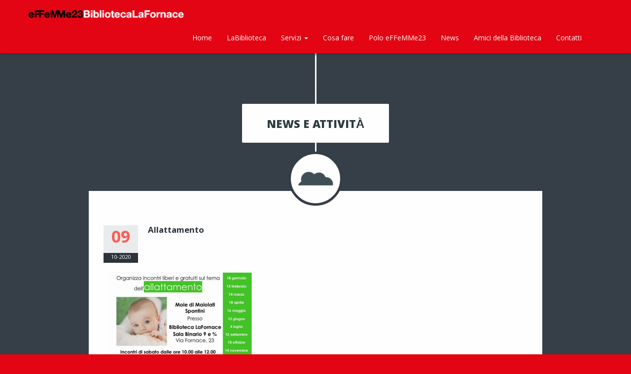

--- FILE ---
content_type: text/html; charset=UTF-8
request_url: https://www.bibliotecalafornace.it/2020/10/sabato-10-ottobre-dalle-ore-10-incontro-gratuito-sul-tema-dellallattamento-prenotazione-necessaria/allattamento-2/
body_size: 13783
content:
<!DOCTYPE html>
<html lang="it-IT">

  <head>

    <meta charset="UTF-8">
    <meta name="viewport" content="width=device-width, initial-scale=1">
    <title>eFFeMMe23 BibliotecaLaFornace  Allattamento - eFFeMMe23 BibliotecaLaFornace</title>
    <link rel="profile" href="http://gmpg.org/xfn/11" />
    <link rel="pingback" href="https://www.bibliotecalafornace.it/xmlrpc.php" />
    <!-- For SEO -->
            <!-- End SEO-->
    <!-- Favicon -->
    <link rel="shortcut icon" href="https://www.bibliotecalafornace.it/wp-content/uploads/2017/02/favicon-16x16.png">
                            <script>
                            /* You can add more configuration options to webfontloader by previously defining the WebFontConfig with your options */
                            if ( typeof WebFontConfig === "undefined" ) {
                                WebFontConfig = new Object();
                            }
                            WebFontConfig['google'] = {families: ['Open+Sans:400,700']};

                            (function() {
                                var wf = document.createElement( 'script' );
                                wf.src = 'https://ajax.googleapis.com/ajax/libs/webfont/1.5.3/webfont.js';
                                wf.type = 'text/javascript';
                                wf.async = 'true';
                                var s = document.getElementsByTagName( 'script' )[0];
                                s.parentNode.insertBefore( wf, s );
                            })();
                        </script>
                    <meta name='robots' content='index, follow, max-image-preview:large, max-snippet:-1, max-video-preview:-1' />
	<style>img:is([sizes="auto" i], [sizes^="auto," i]) { contain-intrinsic-size: 3000px 1500px }</style>
	
	<!-- This site is optimized with the Yoast SEO plugin v26.2 - https://yoast.com/wordpress/plugins/seo/ -->
	<link rel="canonical" href="https://www.bibliotecalafornace.it/2020/10/sabato-10-ottobre-dalle-ore-10-incontro-gratuito-sul-tema-dellallattamento-prenotazione-necessaria/allattamento-2/" />
	<meta property="og:locale" content="it_IT" />
	<meta property="og:type" content="article" />
	<meta property="og:title" content="Allattamento - eFFeMMe23 BibliotecaLaFornace" />
	<meta property="og:url" content="https://www.bibliotecalafornace.it/2020/10/sabato-10-ottobre-dalle-ore-10-incontro-gratuito-sul-tema-dellallattamento-prenotazione-necessaria/allattamento-2/" />
	<meta property="og:site_name" content="eFFeMMe23 BibliotecaLaFornace" />
	<meta property="article:publisher" content="https://www.facebook.com/BibliotecalaFornace" />
	<meta property="og:image" content="https://www.bibliotecalafornace.it/2020/10/sabato-10-ottobre-dalle-ore-10-incontro-gratuito-sul-tema-dellallattamento-prenotazione-necessaria/allattamento-2" />
	<meta property="og:image:width" content="962" />
	<meta property="og:image:height" content="604" />
	<meta property="og:image:type" content="image/png" />
	<meta name="twitter:card" content="summary_large_image" />
	<script type="application/ld+json" class="yoast-schema-graph">{"@context":"https://schema.org","@graph":[{"@type":"WebPage","@id":"https://www.bibliotecalafornace.it/2020/10/sabato-10-ottobre-dalle-ore-10-incontro-gratuito-sul-tema-dellallattamento-prenotazione-necessaria/allattamento-2/","url":"https://www.bibliotecalafornace.it/2020/10/sabato-10-ottobre-dalle-ore-10-incontro-gratuito-sul-tema-dellallattamento-prenotazione-necessaria/allattamento-2/","name":"Allattamento - eFFeMMe23 BibliotecaLaFornace","isPartOf":{"@id":"https://www.bibliotecalafornace.it/#website"},"primaryImageOfPage":{"@id":"https://www.bibliotecalafornace.it/2020/10/sabato-10-ottobre-dalle-ore-10-incontro-gratuito-sul-tema-dellallattamento-prenotazione-necessaria/allattamento-2/#primaryimage"},"image":{"@id":"https://www.bibliotecalafornace.it/2020/10/sabato-10-ottobre-dalle-ore-10-incontro-gratuito-sul-tema-dellallattamento-prenotazione-necessaria/allattamento-2/#primaryimage"},"thumbnailUrl":"https://www.bibliotecalafornace.it/wp-content/uploads/2020/10/Allattamento.png","datePublished":"2020-10-09T11:08:36+00:00","breadcrumb":{"@id":"https://www.bibliotecalafornace.it/2020/10/sabato-10-ottobre-dalle-ore-10-incontro-gratuito-sul-tema-dellallattamento-prenotazione-necessaria/allattamento-2/#breadcrumb"},"inLanguage":"it-IT","potentialAction":[{"@type":"ReadAction","target":["https://www.bibliotecalafornace.it/2020/10/sabato-10-ottobre-dalle-ore-10-incontro-gratuito-sul-tema-dellallattamento-prenotazione-necessaria/allattamento-2/"]}]},{"@type":"ImageObject","inLanguage":"it-IT","@id":"https://www.bibliotecalafornace.it/2020/10/sabato-10-ottobre-dalle-ore-10-incontro-gratuito-sul-tema-dellallattamento-prenotazione-necessaria/allattamento-2/#primaryimage","url":"https://www.bibliotecalafornace.it/wp-content/uploads/2020/10/Allattamento.png","contentUrl":"https://www.bibliotecalafornace.it/wp-content/uploads/2020/10/Allattamento.png","width":962,"height":604},{"@type":"BreadcrumbList","@id":"https://www.bibliotecalafornace.it/2020/10/sabato-10-ottobre-dalle-ore-10-incontro-gratuito-sul-tema-dellallattamento-prenotazione-necessaria/allattamento-2/#breadcrumb","itemListElement":[{"@type":"ListItem","position":1,"name":"Home","item":"https://www.bibliotecalafornace.it/"},{"@type":"ListItem","position":2,"name":"Sabato 10 ottobre dalle ore 10 incontro gratuito sul tema dell&#8217;allattamento (prenotazione necessaria)","item":"https://www.bibliotecalafornace.it/2020/10/sabato-10-ottobre-dalle-ore-10-incontro-gratuito-sul-tema-dellallattamento-prenotazione-necessaria/"},{"@type":"ListItem","position":3,"name":"Allattamento"}]},{"@type":"WebSite","@id":"https://www.bibliotecalafornace.it/#website","url":"https://www.bibliotecalafornace.it/","name":"eFFeMMe23 BibliotecaLaFornace","description":"","potentialAction":[{"@type":"SearchAction","target":{"@type":"EntryPoint","urlTemplate":"https://www.bibliotecalafornace.it/?s={search_term_string}"},"query-input":{"@type":"PropertyValueSpecification","valueRequired":true,"valueName":"search_term_string"}}],"inLanguage":"it-IT"}]}</script>
	<!-- / Yoast SEO plugin. -->


<link rel='dns-prefetch' href='//cdn.iubenda.com' />
<link rel='dns-prefetch' href='//fonts.googleapis.com' />
<link rel="alternate" type="application/rss+xml" title="eFFeMMe23 BibliotecaLaFornace &raquo; Feed" href="https://www.bibliotecalafornace.it/feed/" />
<script type="text/javascript">
/* <![CDATA[ */
window._wpemojiSettings = {"baseUrl":"https:\/\/s.w.org\/images\/core\/emoji\/15.1.0\/72x72\/","ext":".png","svgUrl":"https:\/\/s.w.org\/images\/core\/emoji\/15.1.0\/svg\/","svgExt":".svg","source":{"concatemoji":"https:\/\/www.bibliotecalafornace.it\/wp-includes\/js\/wp-emoji-release.min.js?ver=cb5907bbe0c0fead1fc98ea60654bb69"}};
/*! This file is auto-generated */
!function(i,n){var o,s,e;function c(e){try{var t={supportTests:e,timestamp:(new Date).valueOf()};sessionStorage.setItem(o,JSON.stringify(t))}catch(e){}}function p(e,t,n){e.clearRect(0,0,e.canvas.width,e.canvas.height),e.fillText(t,0,0);var t=new Uint32Array(e.getImageData(0,0,e.canvas.width,e.canvas.height).data),r=(e.clearRect(0,0,e.canvas.width,e.canvas.height),e.fillText(n,0,0),new Uint32Array(e.getImageData(0,0,e.canvas.width,e.canvas.height).data));return t.every(function(e,t){return e===r[t]})}function u(e,t,n){switch(t){case"flag":return n(e,"\ud83c\udff3\ufe0f\u200d\u26a7\ufe0f","\ud83c\udff3\ufe0f\u200b\u26a7\ufe0f")?!1:!n(e,"\ud83c\uddfa\ud83c\uddf3","\ud83c\uddfa\u200b\ud83c\uddf3")&&!n(e,"\ud83c\udff4\udb40\udc67\udb40\udc62\udb40\udc65\udb40\udc6e\udb40\udc67\udb40\udc7f","\ud83c\udff4\u200b\udb40\udc67\u200b\udb40\udc62\u200b\udb40\udc65\u200b\udb40\udc6e\u200b\udb40\udc67\u200b\udb40\udc7f");case"emoji":return!n(e,"\ud83d\udc26\u200d\ud83d\udd25","\ud83d\udc26\u200b\ud83d\udd25")}return!1}function f(e,t,n){var r="undefined"!=typeof WorkerGlobalScope&&self instanceof WorkerGlobalScope?new OffscreenCanvas(300,150):i.createElement("canvas"),a=r.getContext("2d",{willReadFrequently:!0}),o=(a.textBaseline="top",a.font="600 32px Arial",{});return e.forEach(function(e){o[e]=t(a,e,n)}),o}function t(e){var t=i.createElement("script");t.src=e,t.defer=!0,i.head.appendChild(t)}"undefined"!=typeof Promise&&(o="wpEmojiSettingsSupports",s=["flag","emoji"],n.supports={everything:!0,everythingExceptFlag:!0},e=new Promise(function(e){i.addEventListener("DOMContentLoaded",e,{once:!0})}),new Promise(function(t){var n=function(){try{var e=JSON.parse(sessionStorage.getItem(o));if("object"==typeof e&&"number"==typeof e.timestamp&&(new Date).valueOf()<e.timestamp+604800&&"object"==typeof e.supportTests)return e.supportTests}catch(e){}return null}();if(!n){if("undefined"!=typeof Worker&&"undefined"!=typeof OffscreenCanvas&&"undefined"!=typeof URL&&URL.createObjectURL&&"undefined"!=typeof Blob)try{var e="postMessage("+f.toString()+"("+[JSON.stringify(s),u.toString(),p.toString()].join(",")+"));",r=new Blob([e],{type:"text/javascript"}),a=new Worker(URL.createObjectURL(r),{name:"wpTestEmojiSupports"});return void(a.onmessage=function(e){c(n=e.data),a.terminate(),t(n)})}catch(e){}c(n=f(s,u,p))}t(n)}).then(function(e){for(var t in e)n.supports[t]=e[t],n.supports.everything=n.supports.everything&&n.supports[t],"flag"!==t&&(n.supports.everythingExceptFlag=n.supports.everythingExceptFlag&&n.supports[t]);n.supports.everythingExceptFlag=n.supports.everythingExceptFlag&&!n.supports.flag,n.DOMReady=!1,n.readyCallback=function(){n.DOMReady=!0}}).then(function(){return e}).then(function(){var e;n.supports.everything||(n.readyCallback(),(e=n.source||{}).concatemoji?t(e.concatemoji):e.wpemoji&&e.twemoji&&(t(e.twemoji),t(e.wpemoji)))}))}((window,document),window._wpemojiSettings);
/* ]]> */
</script>
<style id='wp-emoji-styles-inline-css' type='text/css'>

	img.wp-smiley, img.emoji {
		display: inline !important;
		border: none !important;
		box-shadow: none !important;
		height: 1em !important;
		width: 1em !important;
		margin: 0 0.07em !important;
		vertical-align: -0.1em !important;
		background: none !important;
		padding: 0 !important;
	}
</style>
<link rel='stylesheet' id='wp-block-library-css' href='https://www.bibliotecalafornace.it/wp-includes/css/dist/block-library/style.min.css?ver=cb5907bbe0c0fead1fc98ea60654bb69' type='text/css' media='all' />
<style id='classic-theme-styles-inline-css' type='text/css'>
/*! This file is auto-generated */
.wp-block-button__link{color:#fff;background-color:#32373c;border-radius:9999px;box-shadow:none;text-decoration:none;padding:calc(.667em + 2px) calc(1.333em + 2px);font-size:1.125em}.wp-block-file__button{background:#32373c;color:#fff;text-decoration:none}
</style>
<style id='global-styles-inline-css' type='text/css'>
:root{--wp--preset--aspect-ratio--square: 1;--wp--preset--aspect-ratio--4-3: 4/3;--wp--preset--aspect-ratio--3-4: 3/4;--wp--preset--aspect-ratio--3-2: 3/2;--wp--preset--aspect-ratio--2-3: 2/3;--wp--preset--aspect-ratio--16-9: 16/9;--wp--preset--aspect-ratio--9-16: 9/16;--wp--preset--color--black: #000000;--wp--preset--color--cyan-bluish-gray: #abb8c3;--wp--preset--color--white: #ffffff;--wp--preset--color--pale-pink: #f78da7;--wp--preset--color--vivid-red: #cf2e2e;--wp--preset--color--luminous-vivid-orange: #ff6900;--wp--preset--color--luminous-vivid-amber: #fcb900;--wp--preset--color--light-green-cyan: #7bdcb5;--wp--preset--color--vivid-green-cyan: #00d084;--wp--preset--color--pale-cyan-blue: #8ed1fc;--wp--preset--color--vivid-cyan-blue: #0693e3;--wp--preset--color--vivid-purple: #9b51e0;--wp--preset--gradient--vivid-cyan-blue-to-vivid-purple: linear-gradient(135deg,rgba(6,147,227,1) 0%,rgb(155,81,224) 100%);--wp--preset--gradient--light-green-cyan-to-vivid-green-cyan: linear-gradient(135deg,rgb(122,220,180) 0%,rgb(0,208,130) 100%);--wp--preset--gradient--luminous-vivid-amber-to-luminous-vivid-orange: linear-gradient(135deg,rgba(252,185,0,1) 0%,rgba(255,105,0,1) 100%);--wp--preset--gradient--luminous-vivid-orange-to-vivid-red: linear-gradient(135deg,rgba(255,105,0,1) 0%,rgb(207,46,46) 100%);--wp--preset--gradient--very-light-gray-to-cyan-bluish-gray: linear-gradient(135deg,rgb(238,238,238) 0%,rgb(169,184,195) 100%);--wp--preset--gradient--cool-to-warm-spectrum: linear-gradient(135deg,rgb(74,234,220) 0%,rgb(151,120,209) 20%,rgb(207,42,186) 40%,rgb(238,44,130) 60%,rgb(251,105,98) 80%,rgb(254,248,76) 100%);--wp--preset--gradient--blush-light-purple: linear-gradient(135deg,rgb(255,206,236) 0%,rgb(152,150,240) 100%);--wp--preset--gradient--blush-bordeaux: linear-gradient(135deg,rgb(254,205,165) 0%,rgb(254,45,45) 50%,rgb(107,0,62) 100%);--wp--preset--gradient--luminous-dusk: linear-gradient(135deg,rgb(255,203,112) 0%,rgb(199,81,192) 50%,rgb(65,88,208) 100%);--wp--preset--gradient--pale-ocean: linear-gradient(135deg,rgb(255,245,203) 0%,rgb(182,227,212) 50%,rgb(51,167,181) 100%);--wp--preset--gradient--electric-grass: linear-gradient(135deg,rgb(202,248,128) 0%,rgb(113,206,126) 100%);--wp--preset--gradient--midnight: linear-gradient(135deg,rgb(2,3,129) 0%,rgb(40,116,252) 100%);--wp--preset--font-size--small: 13px;--wp--preset--font-size--medium: 20px;--wp--preset--font-size--large: 36px;--wp--preset--font-size--x-large: 42px;--wp--preset--spacing--20: 0.44rem;--wp--preset--spacing--30: 0.67rem;--wp--preset--spacing--40: 1rem;--wp--preset--spacing--50: 1.5rem;--wp--preset--spacing--60: 2.25rem;--wp--preset--spacing--70: 3.38rem;--wp--preset--spacing--80: 5.06rem;--wp--preset--shadow--natural: 6px 6px 9px rgba(0, 0, 0, 0.2);--wp--preset--shadow--deep: 12px 12px 50px rgba(0, 0, 0, 0.4);--wp--preset--shadow--sharp: 6px 6px 0px rgba(0, 0, 0, 0.2);--wp--preset--shadow--outlined: 6px 6px 0px -3px rgba(255, 255, 255, 1), 6px 6px rgba(0, 0, 0, 1);--wp--preset--shadow--crisp: 6px 6px 0px rgba(0, 0, 0, 1);}:where(.is-layout-flex){gap: 0.5em;}:where(.is-layout-grid){gap: 0.5em;}body .is-layout-flex{display: flex;}.is-layout-flex{flex-wrap: wrap;align-items: center;}.is-layout-flex > :is(*, div){margin: 0;}body .is-layout-grid{display: grid;}.is-layout-grid > :is(*, div){margin: 0;}:where(.wp-block-columns.is-layout-flex){gap: 2em;}:where(.wp-block-columns.is-layout-grid){gap: 2em;}:where(.wp-block-post-template.is-layout-flex){gap: 1.25em;}:where(.wp-block-post-template.is-layout-grid){gap: 1.25em;}.has-black-color{color: var(--wp--preset--color--black) !important;}.has-cyan-bluish-gray-color{color: var(--wp--preset--color--cyan-bluish-gray) !important;}.has-white-color{color: var(--wp--preset--color--white) !important;}.has-pale-pink-color{color: var(--wp--preset--color--pale-pink) !important;}.has-vivid-red-color{color: var(--wp--preset--color--vivid-red) !important;}.has-luminous-vivid-orange-color{color: var(--wp--preset--color--luminous-vivid-orange) !important;}.has-luminous-vivid-amber-color{color: var(--wp--preset--color--luminous-vivid-amber) !important;}.has-light-green-cyan-color{color: var(--wp--preset--color--light-green-cyan) !important;}.has-vivid-green-cyan-color{color: var(--wp--preset--color--vivid-green-cyan) !important;}.has-pale-cyan-blue-color{color: var(--wp--preset--color--pale-cyan-blue) !important;}.has-vivid-cyan-blue-color{color: var(--wp--preset--color--vivid-cyan-blue) !important;}.has-vivid-purple-color{color: var(--wp--preset--color--vivid-purple) !important;}.has-black-background-color{background-color: var(--wp--preset--color--black) !important;}.has-cyan-bluish-gray-background-color{background-color: var(--wp--preset--color--cyan-bluish-gray) !important;}.has-white-background-color{background-color: var(--wp--preset--color--white) !important;}.has-pale-pink-background-color{background-color: var(--wp--preset--color--pale-pink) !important;}.has-vivid-red-background-color{background-color: var(--wp--preset--color--vivid-red) !important;}.has-luminous-vivid-orange-background-color{background-color: var(--wp--preset--color--luminous-vivid-orange) !important;}.has-luminous-vivid-amber-background-color{background-color: var(--wp--preset--color--luminous-vivid-amber) !important;}.has-light-green-cyan-background-color{background-color: var(--wp--preset--color--light-green-cyan) !important;}.has-vivid-green-cyan-background-color{background-color: var(--wp--preset--color--vivid-green-cyan) !important;}.has-pale-cyan-blue-background-color{background-color: var(--wp--preset--color--pale-cyan-blue) !important;}.has-vivid-cyan-blue-background-color{background-color: var(--wp--preset--color--vivid-cyan-blue) !important;}.has-vivid-purple-background-color{background-color: var(--wp--preset--color--vivid-purple) !important;}.has-black-border-color{border-color: var(--wp--preset--color--black) !important;}.has-cyan-bluish-gray-border-color{border-color: var(--wp--preset--color--cyan-bluish-gray) !important;}.has-white-border-color{border-color: var(--wp--preset--color--white) !important;}.has-pale-pink-border-color{border-color: var(--wp--preset--color--pale-pink) !important;}.has-vivid-red-border-color{border-color: var(--wp--preset--color--vivid-red) !important;}.has-luminous-vivid-orange-border-color{border-color: var(--wp--preset--color--luminous-vivid-orange) !important;}.has-luminous-vivid-amber-border-color{border-color: var(--wp--preset--color--luminous-vivid-amber) !important;}.has-light-green-cyan-border-color{border-color: var(--wp--preset--color--light-green-cyan) !important;}.has-vivid-green-cyan-border-color{border-color: var(--wp--preset--color--vivid-green-cyan) !important;}.has-pale-cyan-blue-border-color{border-color: var(--wp--preset--color--pale-cyan-blue) !important;}.has-vivid-cyan-blue-border-color{border-color: var(--wp--preset--color--vivid-cyan-blue) !important;}.has-vivid-purple-border-color{border-color: var(--wp--preset--color--vivid-purple) !important;}.has-vivid-cyan-blue-to-vivid-purple-gradient-background{background: var(--wp--preset--gradient--vivid-cyan-blue-to-vivid-purple) !important;}.has-light-green-cyan-to-vivid-green-cyan-gradient-background{background: var(--wp--preset--gradient--light-green-cyan-to-vivid-green-cyan) !important;}.has-luminous-vivid-amber-to-luminous-vivid-orange-gradient-background{background: var(--wp--preset--gradient--luminous-vivid-amber-to-luminous-vivid-orange) !important;}.has-luminous-vivid-orange-to-vivid-red-gradient-background{background: var(--wp--preset--gradient--luminous-vivid-orange-to-vivid-red) !important;}.has-very-light-gray-to-cyan-bluish-gray-gradient-background{background: var(--wp--preset--gradient--very-light-gray-to-cyan-bluish-gray) !important;}.has-cool-to-warm-spectrum-gradient-background{background: var(--wp--preset--gradient--cool-to-warm-spectrum) !important;}.has-blush-light-purple-gradient-background{background: var(--wp--preset--gradient--blush-light-purple) !important;}.has-blush-bordeaux-gradient-background{background: var(--wp--preset--gradient--blush-bordeaux) !important;}.has-luminous-dusk-gradient-background{background: var(--wp--preset--gradient--luminous-dusk) !important;}.has-pale-ocean-gradient-background{background: var(--wp--preset--gradient--pale-ocean) !important;}.has-electric-grass-gradient-background{background: var(--wp--preset--gradient--electric-grass) !important;}.has-midnight-gradient-background{background: var(--wp--preset--gradient--midnight) !important;}.has-small-font-size{font-size: var(--wp--preset--font-size--small) !important;}.has-medium-font-size{font-size: var(--wp--preset--font-size--medium) !important;}.has-large-font-size{font-size: var(--wp--preset--font-size--large) !important;}.has-x-large-font-size{font-size: var(--wp--preset--font-size--x-large) !important;}
:where(.wp-block-post-template.is-layout-flex){gap: 1.25em;}:where(.wp-block-post-template.is-layout-grid){gap: 1.25em;}
:where(.wp-block-columns.is-layout-flex){gap: 2em;}:where(.wp-block-columns.is-layout-grid){gap: 2em;}
:root :where(.wp-block-pullquote){font-size: 1.5em;line-height: 1.6;}
</style>
<link rel='stylesheet' id='contact-form-7-css' href='https://www.bibliotecalafornace.it/wp-content/plugins/contact-form-7/includes/css/styles.css?ver=6.1.3' type='text/css' media='all' />
<link rel='stylesheet' id='bootstrap-css' href='https://www.bibliotecalafornace.it/wp-content/themes/lotek/css/bootstrap.min.css?ver=cb5907bbe0c0fead1fc98ea60654bb69' type='text/css' media='all' />
<link rel='stylesheet' id='override-css' href='https://www.bibliotecalafornace.it/wp-content/themes/lotek/css/overwrite.css?ver=cb5907bbe0c0fead1fc98ea60654bb69' type='text/css' media='all' />
<link rel='stylesheet' id='font-awesome-css' href='https://www.bibliotecalafornace.it/wp-content/themes/lotek/css/font-awesome.css?ver=cb5907bbe0c0fead1fc98ea60654bb69' type='text/css' media='all' />
<link rel='stylesheet' id='flexslider-style-css' href='https://www.bibliotecalafornace.it/wp-content/themes/lotek/css/flexslider.css?ver=cb5907bbe0c0fead1fc98ea60654bb69' type='text/css' media='all' />
<link rel='stylesheet' id='prettyPhoto-style-css' href='https://www.bibliotecalafornace.it/wp-content/themes/lotek/css/prettyPhoto.css?ver=cb5907bbe0c0fead1fc98ea60654bb69' type='text/css' media='all' />
<link rel='stylesheet' id='animation-css' href='https://www.bibliotecalafornace.it/wp-content/themes/lotek/css/animate.css?ver=cb5907bbe0c0fead1fc98ea60654bb69' type='text/css' media='all' />
<link rel='stylesheet' id='theme-style-css' href='https://www.bibliotecalafornace.it/wp-content/themes/lotek-child/style.css?ver=2014-10-31' type='text/css' media='all' />
<link rel='stylesheet' id='google-font-css' href='//fonts.googleapis.com/css?family=Khula%3A400%2C300%2C600%2C700%2C800&#038;ver=cb5907bbe0c0fead1fc98ea60654bb69' type='text/css' media='all' />
<link rel='stylesheet' id='skin-css' href='https://www.bibliotecalafornace.it/wp-content/themes/lotek/skins/default/skin.css?ver=cb5907bbe0c0fead1fc98ea60654bb69' type='text/css' media='all' />
<link rel='stylesheet' id='custom-style-css' href='https://www.bibliotecalafornace.it/wp-content/themes/lotek/css/custom.css?ver=cb5907bbe0c0fead1fc98ea60654bb69' type='text/css' media='all' />
<style id='custom-style-inline-css' type='text/css'>
                        .grecaptcha-badge {opacity:0}

.home-contain a{ color: #fff; 
font-size: 30px;
text-decoration: none;
}
.home-contain a:hover {
    color: #eb0021;
}

.bg-slider {
    background-position: top;
}

.icon-title { color: #E30513;}

#contatti .icon-title {  top: 190px;}

.singlepost .icon-title {
    top: -80px;
}


h3 {
    font-size: 35px!important;
    line-height: 39px!important;
}

#no-use{
margin: 0 auto;
}


.totop {
    left: 50%;
    top: -70px
}

.spaziatura{padding:0;padding-left:5px;}
.spaziatura-dx{padding:0;}

.wpcf7 input[type="checkbox"], .wpcf7 input[type="radio"] {
    width: auto;
}




/*---------------------------- MENU PRINCIPALE ------------------------------------------*/


.navbar-default .navbar-nav .active a:hover, .navbar-default .navbar-nav .dropdown.active a:hover{
   background: none;
    color: #fe5d55 !important; 
}

.navbar-default .navbar-nav .active a:focus, .navbar-default .navbar-nav .dropdown.active a:focus, .navbar-default .navbar-nav>.open>a:focus{
    background: none;
    color: #fe5d55 !important;
}

.navbar-default .navbar-nav .dropdown.active a, .navbar-default .navbar-nav .active a,.navbar-default .navbar-nav li a, .navbar-default .navbar-nav>.open>a {
    background: none;
    color: #fff !important;
}

.navbar-default .navbar-nav li a:hover, .navbar-default .navbar-nav>.open>a:hover{
   background: none;
    color: #fe5d55 !important; 
}


.navbar-default .navbar-nav .dropdown a, .navbar-default .navbar-nav .dropdown.active a{
    background: none;
    color: #fff !important;
}


.navbar-default .navbar-nav .dropdown li a{
    color: #fff !important;
}

.navbar-default .navbar-nav li a:hover{
   background: none;
    color: #fe5d55 !important; 
}

.navbar-nav>li>.dropdown-menu {
    background-color: #363F48;
}

/*---------------------------- END PRINCIPALE ------------------------------------------*/




/*---------------------------- CORPO ------------------------------------------*/


.bottone-mio{
	background: #00b2eb none repeat scroll 0 0;
    border-radius: 8px;
    color: #fff;
	font-size:14px;
    display: inline-block;
    font-weight: bold;
    padding: 3px 25px 0;
}


.pricing-body {
    min-height: 1015px;
}

.pricing-body ul li {font-size: 14px;}

/*---------------------------- pagina servizi ------------------------------------------*/
.servizi{top:65px;}


/*---------------------------- slider prodotto homepage ------------------------------------------*/
a.divLink {
    font-size: 1.5em;
}

.pager {
    padding: 30px 90px 50px;
}






/*---------------------------- END CORPO- ------------------------------------------*/

.flex-direction-nav .flex-disabled {
    opacity: 0!important;
    filter: alpha(opacity=0);
}

.testimoni-box a {
    background: none;
    color: #fe5d55;
}

/*---------------------------- FOOTER - ------------------------------------------*/

.footer-centrale {text-align:left; border-top:1px solid #475056;padding-top:10px;margin-top:15px;}
.footer-centrale-primo {text-align:left; border-top:1px solid #475056;padding-top:10px;}

.footer-box{border-bottom:none;}


/*---------------------------- END FOOTER ------------------------------------------*/

@media only screen and (max-width: 64em) and (min-width: 40.063em){

/*#spazio2, #spazio3, #spazio4, .interspazio, #storia{display:none;}*/


}

@media (min-width: 768px ) and (max-width: 992px){
.features-body {
    background: none!important;
    padding-top: 110px!important;
}

#text-2   { margin-bottom: 100px;}
#text-5   { margin-top: 100px;}

.spaziatura-titolo{padding:0;font-size:10px;}
.spaziatura{padding-left:3px;padding-right:0px;margin-right:0px;font-size:10px;}
.spaziatura-dx{padding-left:10px; padding-right:0px;margin-right:0px;font-size:10px;}
}

@media (max-width: 767px){
.features-body {
    background: none!important;
    padding-top: 110px!important;
}

#text-2   { margin-bottom: 100px;}
#text-5   { margin-top: 100px;}

}                    
</style>
<link rel='stylesheet' id='bsf-Defaults-css' href='https://www.bibliotecalafornace.it/wp-content/uploads/smile_fonts/Defaults/Defaults.css?ver=3.21.1' type='text/css' media='all' />
<link rel='stylesheet' id='sib-front-css-css' href='https://www.bibliotecalafornace.it/wp-content/plugins/mailin/css/mailin-front.css?ver=cb5907bbe0c0fead1fc98ea60654bb69' type='text/css' media='all' />

<script  type="text/javascript" class=" _iub_cs_skip" type="text/javascript" id="iubenda-head-inline-scripts-0">
/* <![CDATA[ */

var _iub = _iub || [];
_iub.csConfiguration = {"invalidateConsentWithoutLog":true,"perPurposeConsent":true,"lang":"it","siteId":799946,"consentOnContinuedBrowsing":false,"cookiePolicyId":8108094, "banner":{ "acceptButtonDisplay":true,"customizeButtonDisplay":true,"rejectButtonDisplay":true,"listPurposes":true,"explicitWithdrawal":true }};
/* ]]> */
</script>
<script  type="text/javascript" charset="UTF-8" async="" class=" _iub_cs_skip" type="text/javascript" src="//cdn.iubenda.com/cs/iubenda_cs.js?ver=3.12.4" id="iubenda-head-scripts-0-js"></script>
<script type="text/javascript" src="https://www.bibliotecalafornace.it/wp-includes/js/jquery/jquery.min.js?ver=3.7.1" id="jquery-core-js"></script>
<script type="text/javascript" src="https://www.bibliotecalafornace.it/wp-includes/js/jquery/jquery-migrate.min.js?ver=3.4.1" id="jquery-migrate-js"></script>
<script type="text/javascript" id="sib-front-js-js-extra">
/* <![CDATA[ */
var sibErrMsg = {"invalidMail":"Please fill out valid email address","requiredField":"Please fill out required fields","invalidDateFormat":"Please fill out valid date format","invalidSMSFormat":"Please fill out valid phone number"};
var ajax_sib_front_object = {"ajax_url":"https:\/\/www.bibliotecalafornace.it\/wp-admin\/admin-ajax.php","ajax_nonce":"dd6683e71e","flag_url":"https:\/\/www.bibliotecalafornace.it\/wp-content\/plugins\/mailin\/img\/flags\/"};
/* ]]> */
</script>
<script type="text/javascript" src="https://www.bibliotecalafornace.it/wp-content/plugins/mailin/js/mailin-front.js?ver=1747641082" id="sib-front-js-js"></script>
<script></script><link rel="https://api.w.org/" href="https://www.bibliotecalafornace.it/wp-json/" /><link rel="alternate" title="JSON" type="application/json" href="https://www.bibliotecalafornace.it/wp-json/wp/v2/media/3865" /><link rel="EditURI" type="application/rsd+xml" title="RSD" href="https://www.bibliotecalafornace.it/xmlrpc.php?rsd" />

<link rel='shortlink' href='https://www.bibliotecalafornace.it/?p=3865' />
<link rel="alternate" title="oEmbed (JSON)" type="application/json+oembed" href="https://www.bibliotecalafornace.it/wp-json/oembed/1.0/embed?url=https%3A%2F%2Fwww.bibliotecalafornace.it%2F2020%2F10%2Fsabato-10-ottobre-dalle-ore-10-incontro-gratuito-sul-tema-dellallattamento-prenotazione-necessaria%2Fallattamento-2%2F" />
<link rel="alternate" title="oEmbed (XML)" type="text/xml+oembed" href="https://www.bibliotecalafornace.it/wp-json/oembed/1.0/embed?url=https%3A%2F%2Fwww.bibliotecalafornace.it%2F2020%2F10%2Fsabato-10-ottobre-dalle-ore-10-incontro-gratuito-sul-tema-dellallattamento-prenotazione-necessaria%2Fallattamento-2%2F&#038;format=xml" />
<script type="text/javascript">
(function(url){
	if(/(?:Chrome\/26\.0\.1410\.63 Safari\/537\.31|WordfenceTestMonBot)/.test(navigator.userAgent)){ return; }
	var addEvent = function(evt, handler) {
		if (window.addEventListener) {
			document.addEventListener(evt, handler, false);
		} else if (window.attachEvent) {
			document.attachEvent('on' + evt, handler);
		}
	};
	var removeEvent = function(evt, handler) {
		if (window.removeEventListener) {
			document.removeEventListener(evt, handler, false);
		} else if (window.detachEvent) {
			document.detachEvent('on' + evt, handler);
		}
	};
	var evts = 'contextmenu dblclick drag dragend dragenter dragleave dragover dragstart drop keydown keypress keyup mousedown mousemove mouseout mouseover mouseup mousewheel scroll'.split(' ');
	var logHuman = function() {
		if (window.wfLogHumanRan) { return; }
		window.wfLogHumanRan = true;
		var wfscr = document.createElement('script');
		wfscr.type = 'text/javascript';
		wfscr.async = true;
		wfscr.src = url + '&r=' + Math.random();
		(document.getElementsByTagName('head')[0]||document.getElementsByTagName('body')[0]).appendChild(wfscr);
		for (var i = 0; i < evts.length; i++) {
			removeEvent(evts[i], logHuman);
		}
	};
	for (var i = 0; i < evts.length; i++) {
		addEvent(evts[i], logHuman);
	}
})('//www.bibliotecalafornace.it/?wordfence_lh=1&hid=FF95ABF9AA30B815537A708921CE3512');
</script>

<!-- WPMobile.App -->
<meta name="theme-color" content="#e30513" />
<meta name="msapplication-navbutton-color" content="#e30513" />
<meta name="apple-mobile-web-app-status-bar-style" content="#e30513" />
<!-- / WPMobile.App -->


            <!--[if lt IE 9]><script src="https://www.bibliotecalafornace.it/wp-content/themes/lotek/js/ie8-responsive-file-warning.js"></script><![endif]-->

            <!-- HTML5 shim and Respond.js IE8 support of HTML5 elements and media queries -->
            <!--[if lt IE 9]>
              <script src="https://www.bibliotecalafornace.it/wp-content/themes/lotek/js/html5shiv.js"></script>
              <script src="https://www.bibliotecalafornace.it/wp-content/themes/lotek/js/respond.min.js"></script>
            <![endif]-->
        <meta name="generator" content="Powered by WPBakery Page Builder - drag and drop page builder for WordPress."/>
    <style>
        @font-face {
		  font-family: 'Framework7 Icons';
		  font-style: normal;
		  font-weight: 400;
		  src: url("https://www.bibliotecalafornace.it/wp-content/plugins/wpappninja/themes/wpmobileapp/includes/fonts/Framework7Icons-Regular.eot?2019");
		  src: local('Framework7 Icons'),
    		 local('Framework7Icons-Regular'),
    		 url("https://www.bibliotecalafornace.it/wp-content/plugins/wpappninja/themes/wpmobileapp/includes/fonts/Framework7Icons-Regular.woff2?2019") format("woff2"),
    		 url("https://www.bibliotecalafornace.it/wp-content/plugins/wpappninja/themes/wpmobileapp/includes/fonts/Framework7Icons-Regular.woff?2019") format("woff"),
    		 url("https://www.bibliotecalafornace.it/wp-content/plugins/wpappninja/themes/wpmobileapp/includes/fonts/Framework7Icons-Regular.ttf?2019") format("truetype");
		}

		.f7-icons, .framework7-icons {
		  font-family: 'Framework7 Icons';
		  font-weight: normal;
		  font-style: normal;
		  font-size: 25px;
		  line-height: 1;
		  letter-spacing: normal;
		  text-transform: none;
		  display: inline-block;
		  white-space: nowrap;
		  word-wrap: normal;
		  direction: ltr;
		  -webkit-font-smoothing: antialiased;
		  text-rendering: optimizeLegibility;
		  -moz-osx-font-smoothing: grayscale;
		  -webkit-font-feature-settings: "liga";
		  -moz-font-feature-settings: "liga=1";
		  -moz-font-feature-settings: "liga";
		  font-feature-settings: "liga";
		}
    </style>
		<style type="text/css"></style>
		<script type="text/javascript"></script>
	<style type="text/css" title="dynamic-css" class="options-output">body{font-family:"Open Sans";line-height:24px;font-weight:400;font-style:normal;color:#2c323a;font-size:14px;opacity: 1;visibility: visible;-webkit-transition: opacity 0.24s ease-in-out;-moz-transition: opacity 0.24s ease-in-out;transition: opacity 0.24s ease-in-out;}.wf-loading body,{opacity: 0;}.ie.wf-loading body,{visibility: hidden;}.navbar-default .navbar-nav li a,.navbar-default .navbar-nav li a:focus{font-family:"Open Sans";line-height:14px;font-weight:700;font-style:normal;color:#ffffff;font-size:14px;opacity: 1;visibility: visible;-webkit-transition: opacity 0.24s ease-in-out;-moz-transition: opacity 0.24s ease-in-out;transition: opacity 0.24s ease-in-out;}.wf-loading .navbar-default .navbar-nav li a,.navbar-default .navbar-nav li a:focus,{opacity: 0;}.ie.wf-loading .navbar-default .navbar-nav li a,.navbar-default .navbar-nav li a:focus,{visibility: hidden;}</style><noscript><style> .wpb_animate_when_almost_visible { opacity: 1; }</style></noscript>
<style type="text/css">
div.box {
    position: relative;
    width: 100%;
    height: 100%;
    /*background: #f0f;*/  
    color: #fff;
    padding: 0px;
	  
}
 
div.box:hover {
    cursor: hand;
    cursor: pointer;
    opacity: .9;
}
 
a.divLink {
    position: absolute;
    width: 100%;
    height: 100%;
    top: 90%;
    left: -5%;
    text-decoration: none;
    /* Makes sure the link doesn't get underlined */
    z-index: 10;
    /* raises anchor tag above everything else in div */
   
    /*workaround to make clickable in IE */
    opacity: 1;
    /*workaround to make clickable in IE */
    filter: alpha(opacity=0);
    /*workaround to make clickable in IE */
}
</style>

<!-- Google Tag Manager -->
<script>(function(w,d,s,l,i){w[l]=w[l]||[];w[l].push({'gtm.start':
new Date().getTime(),event:'gtm.js'});var f=d.getElementsByTagName(s)[0],
j=d.createElement(s),dl=l!='dataLayer'?'&l='+l:'';j.async=true;j.src=
'https://www.googletagmanager.com/gtm.js?id='+i+dl;f.parentNode.insertBefore(j,f);
})(window,document,'script','dataLayer','GTM-KRHWMKQ');</script>
<!-- End Google Tag Manager -->
    
  </head>

  <body class="attachment wp-singular attachment-template-default single single-attachment postid-3865 attachmentid-3865 attachment-png wp-theme-lotek wp-child-theme-lotek-child wpb-js-composer js-comp-ver-8.7 vc_responsive">

<!-- Google Tag Manager (noscript) -->
<noscript><iframe src="https://www.googletagmanager.com/ns.html?id=GTM-KRHWMKQ"
height="0" width="0" style="display:none;visibility:hidden"></iframe></noscript>
<!-- End Google Tag Manager (noscript) -->

    
    <!-- Start navigation -->
    <header>
        <div class="navbar navbar-default" role="navigation">
            <div class="container">
                <div class="navbar-header">
                    <button type="button" class="navbar-toggle" data-toggle="collapse" data-target=".navbar-collapse">
                        <span class="icon-bar"></span>
                        <span class="icon-bar"></span>
                        <span class="icon-bar"></span>
                    </button>
                    <a class="navbar-brand" href="https://www.bibliotecalafornace.it/"><img src="https://www.bibliotecalafornace.it/wp-content/uploads/2017/02/logo-header-ok.png" alt="eFFeMMe23 BibliotecaLaFornace" /></a>
                </div>
                <div class="collapse navbar-collapse"><ul id="menu-landing-page-navigation-menus" class="nav navbar-nav"><li id="menu-item-681" class="menu-item menu-item-type-post_type menu-item-object-page menu-item-home menu-item-681"><a title="Home" href="https://www.bibliotecalafornace.it/">Home</a></li>
<li id="menu-item-219" class="menu-item menu-item-type-custom menu-item-object-custom menu-item-home menu-item-219"><a title="LaBiblioteca" href="https://www.bibliotecalafornace.it/#biblioteca">LaBiblioteca</a></li>
<li id="menu-item-220" class="menu-item menu-item-type-custom menu-item-object-custom menu-item-home menu-item-has-children menu-item-220 dropdown"><a title="Servizi" href="#" data-toggle="dropdown" class="dropdown-toggle" aria-haspopup="true">Servizi <span class="caret"></span></a>
<ul role="menu" class=" dropdown-menu">
	<li id="menu-item-1179" class="sottomenu menu-item menu-item-type-post_type menu-item-object-page menu-item-1179"><a title="Servizi in Sede" href="https://www.bibliotecalafornace.it/servizi-in-sede/">Servizi in Sede</a></li>
	<li id="menu-item-1281" class="sottomenu menu-item menu-item-type-post_type menu-item-object-page menu-item-1281"><a title="Servizi online" href="https://www.bibliotecalafornace.it/servizi-on-line-2/">Servizi online</a></li>
</ul>
</li>
<li id="menu-item-1395" class="menu-item menu-item-type-post_type menu-item-object-page menu-item-1395"><a title="Cosa fare" href="https://www.bibliotecalafornace.it/cosa-fare/">Cosa fare</a></li>
<li id="menu-item-218" class="menu-item menu-item-type-custom menu-item-object-custom menu-item-home menu-item-218"><a title="Polo eFFeMMe23" href="https://www.bibliotecalafornace.it/#prestito">Polo eFFeMMe23</a></li>
<li id="menu-item-1138" class="menu-item menu-item-type-post_type menu-item-object-page current_page_parent menu-item-1138"><a title="News" href="https://www.bibliotecalafornace.it/blog/">News</a></li>
<li id="menu-item-221" class="menu-item menu-item-type-custom menu-item-object-custom menu-item-home menu-item-221"><a title="Amici della Biblioteca" href="https://www.bibliotecalafornace.it/#affitta">Amici della Biblioteca</a></li>
<li id="menu-item-1156" class="menu-item menu-item-type-post_type menu-item-object-page menu-item-1156"><a title="Contatti" href="https://www.bibliotecalafornace.it/contatti/">Contatti</a></li>
</ul></div>        
            </div>
        </div>
    </header>
    <!-- End navigation -->

<!-- Start page heading -->
<section id="page-heading" class="contain colorbg">
	<div class="container">
		<div class="row">
        
      
			<div class="col-md-12">
				<!-- <h4>Single post</h4> -->
												<p>	</p>
								
			</div>
		</div>
	</div>
</section>
<!-- End page heading -->
<div id="home"></div>

<!-- Start inner page -->
<div class="contain darkbg">
	<div class="container">   
    
					<div class="row">
			<div class="col-md-10 col-md-offset-1">
            
				<!-- <div class="divider clearfix" style=" height:132px;"></div> -->
 
               <div class="divider clearfix"></div>
                                
               <h4 class="heading wow flipInX" data-wow-delay="0.2s"style="padding-bottom:120px" ><span>
			NEWS E ATTIVIT&Agrave;			
            
            
            
			 </span></h4>
			
			
			    <div class="singlepost wow fadeInUp" data-wow-delay="0.4s" style="padding-bottom:40px">				
					<img alt="" class="icon-title" src="https://www.bibliotecalafornace.it/wp-content/uploads/2014/11/iniziative_big.png">   
					</div>
                
       
				<div class="singlepost wow fadeInUp" data-wow-delay="0.4s">
								
				<div class="img-wrapp">
																	</div><!-- end img-wrapp -->

					<article>
											<div class="article-head">
							<div class="date-post marginbot20">
								<span class="date">09</span>
								<span class="mo-year">10-2020</span>
							</div>
							<h5>Allattamento</h5>
							<ul class="meta-post">
								<li><i class="fa fa-user"></i> <a href="https://www.bibliotecalafornace.it/author/biblioadm/" title="Articoli scritti da bibliotecalafornace_user" rel="author">bibliotecalafornace_user</a></li>
																								<li><i class="fa fa-comment"></i> <span>Commenti disabilitati<span class="screen-reader-text"> su Allattamento</span></span></li>
							</ul>
						</div>	
<div style="padding:10px;">
						<p class="attachment"><a href='https://www.bibliotecalafornace.it/wp-content/uploads/2020/10/Allattamento.png'><img fetchpriority="high" decoding="async" width="300" height="188" src="https://www.bibliotecalafornace.it/wp-content/uploads/2020/10/Allattamento-300x188.png" class="attachment-medium size-medium" alt="" srcset="https://www.bibliotecalafornace.it/wp-content/uploads/2020/10/Allattamento-300x188.png 300w, https://www.bibliotecalafornace.it/wp-content/uploads/2020/10/Allattamento-768x482.png 768w, https://www.bibliotecalafornace.it/wp-content/uploads/2020/10/Allattamento.png 962w" sizes="(max-width: 300px) 100vw, 300px" /></a></p>
	
                        </div>
					                    
                    				

						                         
					    <ul class="pager clearfix">
      <li class="previous"><a href="https://www.bibliotecalafornace.it/2020/10/sabato-10-ottobre-dalle-ore-10-incontro-gratuito-sul-tema-dellallattamento-prenotazione-necessaria/" rel="prev"> &larr; Prossimo</a></li>
      
      
            
        <li><a href="">Categoria</a></li>
        
        
      <li class="next"> </li>
    </ul>   
				</div>
			</div>
		</div>

		
	



	</div><!-- end container -->
</div><!-- end contain -->


	<!-- Start footer -->
	<footer>
		<div class="container">
			<div class="row">
								<div class="col-md-3 col-sm-6">
					<div id="custom_html-2" class="widget_text widget widget_custom_html"><div class="textwidget custom-html-widget"><p style="color: #fff;">
	<b>ORARIO BIBLIOTECA LA FORNACE</b><br></p>
<div class="container" style="width: 100%; color: #fff; text-align:left">
<div class="row" style="border: 1px solid #465052; font-size: .9em;">
<div class="col-sm-3 spaziatura-titolo" style="font-weight: bold;">Giorni</div>
<div class="col-sm-4 spaziatura-titolo" style="font-weight: bold;">Mattino</div>
<div class="col-sm-5 spaziatura-titolo" style="font-weight: bold;">Pomeriggio</div>
</div>
<div class="row" style="border: 1px solid #465052; font-size: .9em;">
<div class="col-sm-4 spaziatura" style="font-weight: bold;">Lunedì</div>
<div class="col-sm-4 spaziatura-dx">chiuso</div>
<div class="col-sm-4 spaziatura-dx">14:30 - 19:00</div>
</div>
<div class="row" style="border: 1px solid #465052; font-size: .9em;">
<div class="col-sm-4 spaziatura" style="font-weight: bold;">Martedì</div>
<div class="col-sm-4 spaziatura-dx">10:00 - 13:00</div>
<div class="col-sm-4 spaziatura-dx">14:30 - 19:00</div>
</div>
<div class="row" style="border: 1px solid #465052; font-size: .9em;">
<div class="col-sm-4 spaziatura" style="font-weight: bold;">Mercoledì</div>
<div class="col-sm-4 spaziatura-dx">solo scuole</div>
<div class="col-sm-4 spaziatura-dx">14:30 - 19:00</div>
</div>
<div class="row" style="border: 1px solid #465052; font-size: .9em;">
<div class="col-sm-4 spaziatura" style="font-weight: bold;">Giovedì</div>
<div class="col-sm-4 spaziatura-dx">chiuso</div>
<div class="col-sm-4 spaziatura-dx">14:30 - 19:00</div>
</div>
<div class="row" style="border: 1px solid #465052; font-size: .9em;">
<div class="col-sm-4 spaziatura" style="font-weight: bold;">Venerdì</div>
<div class="col-sm-4 spaziatura-dx">chiuso</div>
<div class="col-sm-4 spaziatura-dx">solo eventi</div>
</div>
<div class="row" style="border: 1px solid #465052; font-size: .9em;">
<div class="col-sm-4 spaziatura" style="font-weight: bold;">Sabato</div>
<div class="col-sm-4 spaziatura-dx">10:00 - 13:00 da ottobre ad aprile </div>
<div class="col-sm-4 spaziatura-dx">solo eventi</div>
</div>
	<div class="row" style="border: 1px solid #465052; font-size: .9em;">
<div class="col-sm-4 spaziatura" style="font-weight: bold;">Domenica</div>
<div class="col-sm-4 spaziatura-dx">chiuso</div>
<div class="col-sm-4 spaziatura-dx">solo eventi</div>
</div>
</div>
</div></div>				</div>
			        
			                    
                
			    <div class="col-md-6 col-sm-6"><div class="col-md-12 text-center">

<h6 class="white" style="text-align: left;margin-bottom: -10px; font-weight:bold;">eFFeMMe23 BibliotecaLaFornace</h6>

<br/>

<p class="white" style=" text-align:left;">

Via della Fornace, 23<br/>

60030 Moie di Maiolati Spontini (An)<br/>

<strong style="color:#fff;">+39 0731 702206</strong><br/>

<strong style="color:#fff;"><a href="mailto:info@bibliotecalafornace.it">info@bibliotecalafornace.it</a></strong>

</p>

</div>

<div class="col-md-12 text-left">

<h6 class="white footer-centrale">SOCIAL</h6>

<a href="https://www.facebook.com/BibliotecalaFornace" class="iconlink social-network wow bounceInDown" data-wow-delay="0.2s"><i class="fa fa-facebook"></i></a>

</div>

&nbsp;

&nbsp;</div> <!-- green --><div class="col-md-3 col-sm-12"><div id="text-5" class="widget widget_text">			<div class="textwidget"><div class="col-md-12 text-left">
<div class="footer-box">
<h6 class="white"><strong>LINK UTILI</strong></h6>
<ul class="bottom-links">
                               	
<li><a title="Comune di Maiolati Spontini" href="http://www.comune.maiolatispontini.an.it/" target="_blank">Comune di Maiolati Spontini</a></li>
<li><a title="Fondazione Pergolesi Spontini"  href="http://www.fondazionepergolesispontini.com" target="_blank">Fondazione Pergolesi Spontini</a></li>
<li><a title="Gruppo Solidarietà" href="http://www.grusol.it/" target="_blank">Gruppo Solidarietà</a></li>
<li><a title="Istituto Comprensivo Carlo Urbani" href="http://www.comprensivomoie.it" target="_blank">Istituto Comprensivo Carlo Urbani</a></li>
</ul>				
</div>
</div></div>
		</div></div>				
								<!--<div class="col-md-3 col-sm-6"style="border:1px solid blue">
									</div> -->
			        
			                    
                
                
                 
                 
                 
                 
			    				<!-- <div class="col-md-3 col-sm-6"style="border:1px solid purple">
									</div> -->
			        
			    			</div>
           
			<div class="row">
				<div class="col-md-12">
					<a href="#home" class="totop wow rotateIn btn-scroll" data-wow-delay="0.4s"><i class="fa fa-chevron-up"></i></a>
													<div class="textwidget"></div>
						</div>
			</div>
        
		</div>
		<div class="subfooter">
			<p class="copyright">© 2017 <a href="#">eFFeMMe23 BibliotecaLaFornace </a>All rights reserved | C.F. 00188950422 | <a href="https://www.iubenda.com/privacy-policy/8108094/legal" target="_blank">privacy policy</a> | <a href="#" class="iubenda-cs-preferences-link">cookie policy</a> |  <a href="https://www.adiacent.com" target="_blank">credits</a></p>		</div>
	</footer>
   

	<script type="speculationrules">
{"prefetch":[{"source":"document","where":{"and":[{"href_matches":"\/*"},{"not":{"href_matches":["\/wp-*.php","\/wp-admin\/*","\/wp-content\/uploads\/*","\/wp-content\/*","\/wp-content\/plugins\/*","\/wp-content\/themes\/lotek-child\/*","\/wp-content\/themes\/lotek\/*","\/*\\?(.+)"]}},{"not":{"selector_matches":"a[rel~=\"nofollow\"]"}},{"not":{"selector_matches":".no-prefetch, .no-prefetch a"}}]},"eagerness":"conservative"}]}
</script>
	<span class="wpappninja wpmobileapp" style="display:none"></span>
    	<script>
		if(jQuery(window.location.hash).length){
			setTimeout(function(){
				jQuery(window).scrollTop(jQuery(window.location.hash).offset().top);
			}, 300);
		}
	</script>      
<script type="text/javascript" src="https://www.bibliotecalafornace.it/wp-includes/js/dist/hooks.min.js?ver=4d63a3d491d11ffd8ac6" id="wp-hooks-js"></script>
<script type="text/javascript" src="https://www.bibliotecalafornace.it/wp-includes/js/dist/i18n.min.js?ver=5e580eb46a90c2b997e6" id="wp-i18n-js"></script>
<script type="text/javascript" id="wp-i18n-js-after">
/* <![CDATA[ */
wp.i18n.setLocaleData( { 'text direction\u0004ltr': [ 'ltr' ] } );
/* ]]> */
</script>
<script type="text/javascript" src="https://www.bibliotecalafornace.it/wp-content/plugins/contact-form-7/includes/swv/js/index.js?ver=6.1.3" id="swv-js"></script>
<script type="text/javascript" id="contact-form-7-js-translations">
/* <![CDATA[ */
( function( domain, translations ) {
	var localeData = translations.locale_data[ domain ] || translations.locale_data.messages;
	localeData[""].domain = domain;
	wp.i18n.setLocaleData( localeData, domain );
} )( "contact-form-7", {"translation-revision-date":"2025-08-13 10:50:50+0000","generator":"GlotPress\/4.0.1","domain":"messages","locale_data":{"messages":{"":{"domain":"messages","plural-forms":"nplurals=2; plural=n != 1;","lang":"it"},"This contact form is placed in the wrong place.":["Questo modulo di contatto \u00e8 posizionato nel posto sbagliato."],"Error:":["Errore:"]}},"comment":{"reference":"includes\/js\/index.js"}} );
/* ]]> */
</script>
<script type="text/javascript" id="contact-form-7-js-before">
/* <![CDATA[ */
var wpcf7 = {
    "api": {
        "root": "https:\/\/www.bibliotecalafornace.it\/wp-json\/",
        "namespace": "contact-form-7\/v1"
    }
};
/* ]]> */
</script>
<script type="text/javascript" src="https://www.bibliotecalafornace.it/wp-content/plugins/contact-form-7/includes/js/index.js?ver=6.1.3" id="contact-form-7-js"></script>
<script type="text/javascript" src="https://www.bibliotecalafornace.it/wp-content/themes/lotek/js/bootstrap.min.js?ver=cb5907bbe0c0fead1fc98ea60654bb69" id="bootstrap-script-js"></script>
<script type="text/javascript" src="https://www.bibliotecalafornace.it/wp-content/themes/lotek/js/navigation/jquery.smooth-scroll.js?ver=cb5907bbe0c0fead1fc98ea60654bb69" id="smooth-scroll-js"></script>
<script type="text/javascript" src="https://www.bibliotecalafornace.it/wp-content/themes/lotek/js/navigation/navbar.js?ver=cb5907bbe0c0fead1fc98ea60654bb69" id="navbar-js"></script>
<script type="text/javascript" src="https://www.bibliotecalafornace.it/wp-content/themes/lotek/js/navigation/waypoints.min.js?ver=cb5907bbe0c0fead1fc98ea60654bb69" id="waypoints-js"></script>
<script type="text/javascript" src="https://www.bibliotecalafornace.it/wp-content/themes/lotek/js/wow.min.js?ver=cb5907bbe0c0fead1fc98ea60654bb69" id="wow-js"></script>
<script type="text/javascript" src="https://www.bibliotecalafornace.it/wp-content/themes/lotek/js/bgslider/bgSlider.js?ver=cb5907bbe0c0fead1fc98ea60654bb69" id="bgslider-js"></script>
<script type="text/javascript" src="https://www.bibliotecalafornace.it/wp-content/themes/lotek/js/flexslider/jquery.flexslider.js?ver=cb5907bbe0c0fead1fc98ea60654bb69" id="flexslider-js"></script>
<script type="text/javascript" src="https://www.bibliotecalafornace.it/wp-content/themes/lotek/js/flexslider/setting.js?ver=cb5907bbe0c0fead1fc98ea60654bb69" id="flexslider-setting-js"></script>
<script type="text/javascript" src="https://www.bibliotecalafornace.it/wp-content/themes/lotek/js/prettyPhoto/jquery.prettyPhoto.js?ver=cb5907bbe0c0fead1fc98ea60654bb69" id="prettyPhoto-js"></script>
<script type="text/javascript" src="https://www.bibliotecalafornace.it/wp-content/themes/lotek/js/prettyPhoto/setting.js?ver=cb5907bbe0c0fead1fc98ea60654bb69" id="prettyPhoto-setting-js"></script>
<script type="text/javascript" src="https://www.bibliotecalafornace.it/wp-content/themes/lotek/js/validation.js?ver=cb5907bbe0c0fead1fc98ea60654bb69" id="validation-js"></script>
<script type="text/javascript" src="https://www.bibliotecalafornace.it/wp-content/themes/lotek/js/jquery.fitvids.js?ver=cb5907bbe0c0fead1fc98ea60654bb69" id="fitvids-js"></script>
<script type="text/javascript" src="https://www.bibliotecalafornace.it/wp-content/themes/lotek/js/custom.js?ver=cb5907bbe0c0fead1fc98ea60654bb69" id="custom-js"></script>
<script type="text/javascript" src="https://www.bibliotecalafornace.it/wp-content/themes/lotek/js/theme-option/demosetting.js?ver=cb5907bbe0c0fead1fc98ea60654bb69" id="demo-setting-js"></script>
<script type="text/javascript" src="https://www.google.com/recaptcha/api.js?render=6Ld1V4MUAAAAAGEnEFUTf6R__GcGM1etVgX2koAr&amp;ver=3.0" id="google-recaptcha-js"></script>
<script type="text/javascript" src="https://www.bibliotecalafornace.it/wp-includes/js/dist/vendor/wp-polyfill.min.js?ver=3.15.0" id="wp-polyfill-js"></script>
<script type="text/javascript" id="wpcf7-recaptcha-js-before">
/* <![CDATA[ */
var wpcf7_recaptcha = {
    "sitekey": "6Ld1V4MUAAAAAGEnEFUTf6R__GcGM1etVgX2koAr",
    "actions": {
        "homepage": "homepage",
        "contactform": "contactform"
    }
};
/* ]]> */
</script>
<script type="text/javascript" src="https://www.bibliotecalafornace.it/wp-content/plugins/contact-form-7/modules/recaptcha/index.js?ver=6.1.3" id="wpcf7-recaptcha-js"></script>
<script></script><script>function wpmobile_read_cookie(k) {
    return(document.cookie.match('(^|; )'+k+'=([^;]*)')||0)[2]
	}
	var isIOS = !!navigator.platform && /iPad|iPhone|iPod/.test(navigator.platform);
	var isAndroid = /(android)/i.test(navigator.userAgent);

	var packageAndroid = 'appbibliotecalafornaceit.wpapp';
	var textAndroid = 'In Google Play';
	var linkAndroid = 'https://play.google.com/store/apps/details?id=appbibliotecalafornaceit.wpapp';

	var packageIOS = '';
	var textIOS = 'Nell App Store';
	var linkIOS = 'https://itunes.apple.com/app/id';
	</script>	<style type="text/css">
	#wpappninja_banner {
		display: none;
		height: 66px;
		z-index: 2147483647;
		background: #ffffff;
		border-bottom: 1px solid #f9f9f9;
	    box-shadow: 0 0 1px #999;
	    padding: 3px 0;
		position: absolute;
		top: 0;
		width: 100%;
		text-align: center;
	}
	#wpappninja_banner .wpappninja_banner_close {
		color: gray;
		font-size: 14px;
		vertical-align: top;
		display: inline-block;
		margin: 19px 0 0 0;
	}
	#wpappninja_banner .wpappninja_banner_logo {
	    vertical-align: top;
	    display: inline-block;
	    margin: 6px 12px;
	    width: 48px;
	    height: 48px;
	    padding: 3px;
		border-radius: 8px;
		background: #e30513;
	}
	#wpappninja_banner .wpappninja_banner_text {
		color: #333;
		line-height: 10px;
		font-size: 13px;
		text-align: left;
		vertical-align: top;
		display: inline-block;
		margin: 10px 0px 0 0;
		width: Calc(100% - 200px);
	    max-height: 55px;
	    overflow: hidden;
	    padding-top: 2px;
	}
	#wpappninja_banner .wpappninja_banner_text span {
		color:#696969;
		font-size:11px;
	}
	#wpappninja_banner .wpappninja_banner_click {
		display: inline-block;
		background: #e30513;
		padding: 3px 10px;
		font-size: 16px;
		color: white;
		vertical-align: top;
		margin: 16px 0px 0 10px;
	}
	#wpappninja_banner .wpappninja_banner_click img {
	    width: 20px;
		vertical-align: middle;
	}
	</style>
	
	<div id="wpappninja_banner">
		<div class="wpappninja_banner_close" onclick="document.cookie = 'wpappninja_disable_banner=true;expires=Mon, 01 Dec 2025 21:04:33 +0000;path=/';document.getElementById('wpappninja_banner').style.display = 'none';document.body.style.marginTop = '0px';" src="https://www.bibliotecalafornace.it/wp-content/plugins/wpappninja/assets/images/close_icon.png">
			&#10005;
		</div>
		<div class="wpappninja_banner_logo">
			<img src="https://www.bibliotecalafornace.it/wp-content/uploads/2018/05/logo-app-fm23.png" width="48" height="48" />
		</div>
		<div class="wpappninja_banner_text">
			<b>eFFeMMe23 BibliotecaLaFornace</b><br/><br/>
			<span>GRATIS<br/></span>
			<span id="wpmobile_banner_text"></span>
		</div>
		<div class="wpappninja_banner_click">
			VISUALIZZA		</div>
	</div>
	
	<script>
	if (isAndroid && packageAndroid != "" && wpmobile_read_cookie("wpappninja_disable_banner") != "true") {
		jQuery("#wpmobile_banner_text").text(textAndroid);
		jQuery(".wpappninja_banner_click").on('click', function() {document.location = linkAndroid;});
		jQuery("#wpappninja_banner").css('display', 'block');
		jQuery("body").css('margin-top', '66px');
	}

	if (isIOS && packageIOS != "" && packageIOS != "xxx" && wpmobile_read_cookie("wpappninja_disable_banner") != "true") {
		jQuery("#wpmobile_banner_text").text(textIOS);
		jQuery(".wpappninja_banner_click").on('click', function() {document.location = linkIOS;});
		jQuery("#wpappninja_banner").css('display', 'block');
		jQuery("body").css('margin-top', '66px');
	}
	</script>
	
		
  </body>
</html>


--- FILE ---
content_type: text/html; charset=utf-8
request_url: https://www.google.com/recaptcha/api2/anchor?ar=1&k=6Ld1V4MUAAAAAGEnEFUTf6R__GcGM1etVgX2koAr&co=aHR0cHM6Ly93d3cuYmlibGlvdGVjYWxhZm9ybmFjZS5pdDo0NDM.&hl=en&v=cLm1zuaUXPLFw7nzKiQTH1dX&size=invisible&anchor-ms=20000&execute-ms=15000&cb=ykgw5xlkrh19
body_size: 45018
content:
<!DOCTYPE HTML><html dir="ltr" lang="en"><head><meta http-equiv="Content-Type" content="text/html; charset=UTF-8">
<meta http-equiv="X-UA-Compatible" content="IE=edge">
<title>reCAPTCHA</title>
<style type="text/css">
/* cyrillic-ext */
@font-face {
  font-family: 'Roboto';
  font-style: normal;
  font-weight: 400;
  src: url(//fonts.gstatic.com/s/roboto/v18/KFOmCnqEu92Fr1Mu72xKKTU1Kvnz.woff2) format('woff2');
  unicode-range: U+0460-052F, U+1C80-1C8A, U+20B4, U+2DE0-2DFF, U+A640-A69F, U+FE2E-FE2F;
}
/* cyrillic */
@font-face {
  font-family: 'Roboto';
  font-style: normal;
  font-weight: 400;
  src: url(//fonts.gstatic.com/s/roboto/v18/KFOmCnqEu92Fr1Mu5mxKKTU1Kvnz.woff2) format('woff2');
  unicode-range: U+0301, U+0400-045F, U+0490-0491, U+04B0-04B1, U+2116;
}
/* greek-ext */
@font-face {
  font-family: 'Roboto';
  font-style: normal;
  font-weight: 400;
  src: url(//fonts.gstatic.com/s/roboto/v18/KFOmCnqEu92Fr1Mu7mxKKTU1Kvnz.woff2) format('woff2');
  unicode-range: U+1F00-1FFF;
}
/* greek */
@font-face {
  font-family: 'Roboto';
  font-style: normal;
  font-weight: 400;
  src: url(//fonts.gstatic.com/s/roboto/v18/KFOmCnqEu92Fr1Mu4WxKKTU1Kvnz.woff2) format('woff2');
  unicode-range: U+0370-0377, U+037A-037F, U+0384-038A, U+038C, U+038E-03A1, U+03A3-03FF;
}
/* vietnamese */
@font-face {
  font-family: 'Roboto';
  font-style: normal;
  font-weight: 400;
  src: url(//fonts.gstatic.com/s/roboto/v18/KFOmCnqEu92Fr1Mu7WxKKTU1Kvnz.woff2) format('woff2');
  unicode-range: U+0102-0103, U+0110-0111, U+0128-0129, U+0168-0169, U+01A0-01A1, U+01AF-01B0, U+0300-0301, U+0303-0304, U+0308-0309, U+0323, U+0329, U+1EA0-1EF9, U+20AB;
}
/* latin-ext */
@font-face {
  font-family: 'Roboto';
  font-style: normal;
  font-weight: 400;
  src: url(//fonts.gstatic.com/s/roboto/v18/KFOmCnqEu92Fr1Mu7GxKKTU1Kvnz.woff2) format('woff2');
  unicode-range: U+0100-02BA, U+02BD-02C5, U+02C7-02CC, U+02CE-02D7, U+02DD-02FF, U+0304, U+0308, U+0329, U+1D00-1DBF, U+1E00-1E9F, U+1EF2-1EFF, U+2020, U+20A0-20AB, U+20AD-20C0, U+2113, U+2C60-2C7F, U+A720-A7FF;
}
/* latin */
@font-face {
  font-family: 'Roboto';
  font-style: normal;
  font-weight: 400;
  src: url(//fonts.gstatic.com/s/roboto/v18/KFOmCnqEu92Fr1Mu4mxKKTU1Kg.woff2) format('woff2');
  unicode-range: U+0000-00FF, U+0131, U+0152-0153, U+02BB-02BC, U+02C6, U+02DA, U+02DC, U+0304, U+0308, U+0329, U+2000-206F, U+20AC, U+2122, U+2191, U+2193, U+2212, U+2215, U+FEFF, U+FFFD;
}
/* cyrillic-ext */
@font-face {
  font-family: 'Roboto';
  font-style: normal;
  font-weight: 500;
  src: url(//fonts.gstatic.com/s/roboto/v18/KFOlCnqEu92Fr1MmEU9fCRc4AMP6lbBP.woff2) format('woff2');
  unicode-range: U+0460-052F, U+1C80-1C8A, U+20B4, U+2DE0-2DFF, U+A640-A69F, U+FE2E-FE2F;
}
/* cyrillic */
@font-face {
  font-family: 'Roboto';
  font-style: normal;
  font-weight: 500;
  src: url(//fonts.gstatic.com/s/roboto/v18/KFOlCnqEu92Fr1MmEU9fABc4AMP6lbBP.woff2) format('woff2');
  unicode-range: U+0301, U+0400-045F, U+0490-0491, U+04B0-04B1, U+2116;
}
/* greek-ext */
@font-face {
  font-family: 'Roboto';
  font-style: normal;
  font-weight: 500;
  src: url(//fonts.gstatic.com/s/roboto/v18/KFOlCnqEu92Fr1MmEU9fCBc4AMP6lbBP.woff2) format('woff2');
  unicode-range: U+1F00-1FFF;
}
/* greek */
@font-face {
  font-family: 'Roboto';
  font-style: normal;
  font-weight: 500;
  src: url(//fonts.gstatic.com/s/roboto/v18/KFOlCnqEu92Fr1MmEU9fBxc4AMP6lbBP.woff2) format('woff2');
  unicode-range: U+0370-0377, U+037A-037F, U+0384-038A, U+038C, U+038E-03A1, U+03A3-03FF;
}
/* vietnamese */
@font-face {
  font-family: 'Roboto';
  font-style: normal;
  font-weight: 500;
  src: url(//fonts.gstatic.com/s/roboto/v18/KFOlCnqEu92Fr1MmEU9fCxc4AMP6lbBP.woff2) format('woff2');
  unicode-range: U+0102-0103, U+0110-0111, U+0128-0129, U+0168-0169, U+01A0-01A1, U+01AF-01B0, U+0300-0301, U+0303-0304, U+0308-0309, U+0323, U+0329, U+1EA0-1EF9, U+20AB;
}
/* latin-ext */
@font-face {
  font-family: 'Roboto';
  font-style: normal;
  font-weight: 500;
  src: url(//fonts.gstatic.com/s/roboto/v18/KFOlCnqEu92Fr1MmEU9fChc4AMP6lbBP.woff2) format('woff2');
  unicode-range: U+0100-02BA, U+02BD-02C5, U+02C7-02CC, U+02CE-02D7, U+02DD-02FF, U+0304, U+0308, U+0329, U+1D00-1DBF, U+1E00-1E9F, U+1EF2-1EFF, U+2020, U+20A0-20AB, U+20AD-20C0, U+2113, U+2C60-2C7F, U+A720-A7FF;
}
/* latin */
@font-face {
  font-family: 'Roboto';
  font-style: normal;
  font-weight: 500;
  src: url(//fonts.gstatic.com/s/roboto/v18/KFOlCnqEu92Fr1MmEU9fBBc4AMP6lQ.woff2) format('woff2');
  unicode-range: U+0000-00FF, U+0131, U+0152-0153, U+02BB-02BC, U+02C6, U+02DA, U+02DC, U+0304, U+0308, U+0329, U+2000-206F, U+20AC, U+2122, U+2191, U+2193, U+2212, U+2215, U+FEFF, U+FFFD;
}
/* cyrillic-ext */
@font-face {
  font-family: 'Roboto';
  font-style: normal;
  font-weight: 900;
  src: url(//fonts.gstatic.com/s/roboto/v18/KFOlCnqEu92Fr1MmYUtfCRc4AMP6lbBP.woff2) format('woff2');
  unicode-range: U+0460-052F, U+1C80-1C8A, U+20B4, U+2DE0-2DFF, U+A640-A69F, U+FE2E-FE2F;
}
/* cyrillic */
@font-face {
  font-family: 'Roboto';
  font-style: normal;
  font-weight: 900;
  src: url(//fonts.gstatic.com/s/roboto/v18/KFOlCnqEu92Fr1MmYUtfABc4AMP6lbBP.woff2) format('woff2');
  unicode-range: U+0301, U+0400-045F, U+0490-0491, U+04B0-04B1, U+2116;
}
/* greek-ext */
@font-face {
  font-family: 'Roboto';
  font-style: normal;
  font-weight: 900;
  src: url(//fonts.gstatic.com/s/roboto/v18/KFOlCnqEu92Fr1MmYUtfCBc4AMP6lbBP.woff2) format('woff2');
  unicode-range: U+1F00-1FFF;
}
/* greek */
@font-face {
  font-family: 'Roboto';
  font-style: normal;
  font-weight: 900;
  src: url(//fonts.gstatic.com/s/roboto/v18/KFOlCnqEu92Fr1MmYUtfBxc4AMP6lbBP.woff2) format('woff2');
  unicode-range: U+0370-0377, U+037A-037F, U+0384-038A, U+038C, U+038E-03A1, U+03A3-03FF;
}
/* vietnamese */
@font-face {
  font-family: 'Roboto';
  font-style: normal;
  font-weight: 900;
  src: url(//fonts.gstatic.com/s/roboto/v18/KFOlCnqEu92Fr1MmYUtfCxc4AMP6lbBP.woff2) format('woff2');
  unicode-range: U+0102-0103, U+0110-0111, U+0128-0129, U+0168-0169, U+01A0-01A1, U+01AF-01B0, U+0300-0301, U+0303-0304, U+0308-0309, U+0323, U+0329, U+1EA0-1EF9, U+20AB;
}
/* latin-ext */
@font-face {
  font-family: 'Roboto';
  font-style: normal;
  font-weight: 900;
  src: url(//fonts.gstatic.com/s/roboto/v18/KFOlCnqEu92Fr1MmYUtfChc4AMP6lbBP.woff2) format('woff2');
  unicode-range: U+0100-02BA, U+02BD-02C5, U+02C7-02CC, U+02CE-02D7, U+02DD-02FF, U+0304, U+0308, U+0329, U+1D00-1DBF, U+1E00-1E9F, U+1EF2-1EFF, U+2020, U+20A0-20AB, U+20AD-20C0, U+2113, U+2C60-2C7F, U+A720-A7FF;
}
/* latin */
@font-face {
  font-family: 'Roboto';
  font-style: normal;
  font-weight: 900;
  src: url(//fonts.gstatic.com/s/roboto/v18/KFOlCnqEu92Fr1MmYUtfBBc4AMP6lQ.woff2) format('woff2');
  unicode-range: U+0000-00FF, U+0131, U+0152-0153, U+02BB-02BC, U+02C6, U+02DA, U+02DC, U+0304, U+0308, U+0329, U+2000-206F, U+20AC, U+2122, U+2191, U+2193, U+2212, U+2215, U+FEFF, U+FFFD;
}

</style>
<link rel="stylesheet" type="text/css" href="https://www.gstatic.com/recaptcha/releases/cLm1zuaUXPLFw7nzKiQTH1dX/styles__ltr.css">
<script nonce="uvm3ad8U3_YK5gBx_S6wsg" type="text/javascript">window['__recaptcha_api'] = 'https://www.google.com/recaptcha/api2/';</script>
<script type="text/javascript" src="https://www.gstatic.com/recaptcha/releases/cLm1zuaUXPLFw7nzKiQTH1dX/recaptcha__en.js" nonce="uvm3ad8U3_YK5gBx_S6wsg">
      
    </script></head>
<body><div id="rc-anchor-alert" class="rc-anchor-alert"></div>
<input type="hidden" id="recaptcha-token" value="[base64]">
<script type="text/javascript" nonce="uvm3ad8U3_YK5gBx_S6wsg">
      recaptcha.anchor.Main.init("[\x22ainput\x22,[\x22bgdata\x22,\x22\x22,\[base64]/[base64]/[base64]/[base64]/[base64]/[base64]/[base64]\\u003d\\u003d\x22,\[base64]\\u003d\\u003d\x22,\[base64]/CoMKJL2FLw5bCvcOew5IzwpnCpsOUwrp+w5DCgMKHIWpzcQxYAsK7w7vDi2Usw7Q/DUrDosOOZMOjHsOCdRlnwpLDlwNQwr/CpS3Do8Obw4kpbMOGwqJna8KIVcKPw48xw4DDksKFVi3ClsKPw77Dh8OCwrjCh8KuQTM9w648WETDmsKowrfChsO9w5bCisO7wpnChSPDv1ZVwrzDscKiAwVTSDjDgR1hwobCkMKGwpXDqn/ChMKlw5Bhw63CiMKzw5BuUsOawojCnQbDjjjDs1pkfhnCk3MzSwI4wrFbY8OwVBotYAXDqMORw599w4daw4jDrSTDonjDosKfwrrCrcK5woMDEMO8b8OjNUJKKMKmw6nClgNWPVnDqcKaV2TCg8KTwqEmw6LCthvCrUzCol7Cq23ChcOSdMKGTcOBG8OKGsK/[base64]/CpXZCwpzDlkNgZMKBwpvDmcKywpJSw6F3worDisKVwqTClcOrG8KNw5/DocOUwq4LWzbCjsKmw5fCocOCJEHDt8ODwpXDoMKePQDDgBw8wqduLMK8wrfDpBhbw6seYsO8f18OXHlrwqDDhEwcDcOXZsK7NnAwWF5VOsO/[base64]/Dgm54F8OcwqhrwqfCmcO0w49Mw4d1wq3DtxtzZmzCocO/Nj58w5XCksKYGTZVwpzCkDXCqy4ODiDCh2hjNzHCm0fCrRV1LEvCvsOsw47CrxbDt0lQLsO2w7ERJ8O/w5APw7PCkMO6BlFjwpzChmnCuj7DtkfCqgMEYcOxOcOkw6x7w7bDqThOwobClsKUw7DCuiPCiw1ODUnCgsOew7MtFW9lIcKhw4LDgBXDhChrPyDDi8Kmw4LClcOCdMOkw5/[base64]/Dn8K6CsO8wqIyXMK+I8OFEsK+BkYNwpZnW8OpFmnDgWrCnE7Cu8K1fw/[base64]/wppAFmLCp8Oaw79wYxhtKcOpw5A9Z8KIaMKswoBuw4Z1RybCjHp6woDCjcKZaHhlw5oYwrVhUsKGwqDCnFHDpMOoQcOIwrzDtTFUJjHDncOIwp/[base64]/DmMOsw7vCkkRkUWAcwosUwoDCjzMHw5Qyw6sHw7HDk8OeDMKGSsOLwrnCmMK7wrjCg1Jjw57CjsO+RF1TasKOYhDCphLCrT/Dm8KUfsK/woTCnsO8D33CnMKLw48mCcKLw4XDtUrClMOyaG7DmU3DjxjCsEHCicOlw5trw6vDphbChVwXwpZaw4JaCcKresOMw5Jswr1swp/[base64]/[base64]/Cr8KUPsKJw50Fwr9XcDIhw5nDoMK/BMOHw5lpwpfCu8OncMOgEng3wr8idMKCw7TChgjCt8OUbsOPdHXDuXotLcOLwoJcw7LDmMOcd1dMNH59wpFQwo8GHsKYw6obw4/DqkJKwoTCngxnwoHCmi9jcsO7w7TDu8K3w7nDtg5+GlbCpcOKVnBxRsKjBQbCknvCmMOEUXzCsQwaOx7DmxvClcOXwpDDp8OFCE7CtjkNwrDDtngow6jCrsO4wp9dw7/Cow1KdU3CssOVw6doI8KbwqzDm2bDkcOdRErDvmBHwpjChsK7wo4Mwp4QEcKeEFxXFMKqwpgJIMOhYsO4woLCh8OKw7LDoD9WJMOLTcKNWT/Ci39IwpsnwrQZZsOTw6fCgQrChElYacKVZ8KNwqI9F0keHSQqSsK/wo/CkyHDj8Kuwp3CsgsEIAg2SQ1ew40Nw4XDoFZ3wpHDgkjCplbCuMO+DMO4MsKqwoJGbQ7DrMKDA2rDlsO6wqfDsg/[base64]/w6/Csm9JwrkNZ33CuwdeXEXDiDzCrMKIw4vDrz0Bwpgtw5sCw4ZOQsKHecKMPx3DqcOrw6U/DWNsWsOlcRsAQcKewqR8acOoF8OcdsKlRCbDgWRqb8Kbw7VMwpzDmsKywo7DiMKMQX0twqhJGsO0wpnDrcKNAcKLH8Kuw55Pw5xtwqHCoUDDpcKYTGQUWHjDonnCtEsmdVxWWD3Drk/[base64]/Dg8OTwpbDsRIDInV4R8KzEF/[base64]/CoR9Jw7U3wqzCj1DDpyxNw49gwoTCmUbCrcKKYcK/wo3CqQFlwrfDk3BuYMKdc00aw7wLwoYqw6B3wolFU8OVHcOXUcOoY8OVMMOEw4nDk3PCpXDCpsKswoHDgcKofX7DhjoBwovCjsO6wqTCkMKZMCVzwpxywrHDo3ANGMOBwoLCpigbwp58w6IuR8Oswp/DtHg6ZWdtNcKOD8O2wooDQcOJVHrCkcKRIMOPTMOswpVIEcOEWsKbw5UVRBzCoXrDkTZOw7BPfnnDisK/XMK+woowUMKbd8OmN1/[base64]/[base64]/[base64]/ZWrCuMKWwq8ywqHCqMOOS8KgwoDChcKQwqwjbMOSwpU6Z2DDtTsBUcO5w6/[base64]/CmjPCk8OmwpYhwoAxf0R5U8Kqw5YjI0JUwqbCgBwmw5zDrcOTdCdZwr07w4/[base64]/Dt8OOJ8O4W8KMwpXDs2FvMlITwqrDn8OHUMOZw7EJaMOlJijDg8K5wprCjjzCocO1w4XCg8OJA8ONXBF5WsKiGQkkwo9ew73DvAVSwpZ7w6IcXD7DlsKtw7s/NMKMwpPCnCpea8Olw4DDnHnDjwcuw5EewrAfUcK5bVpuwrLDjcOoO0R8w5NAw5bDsD1jw5fCngNFLTXCpW1DTMKLwofDgW9DVcOeVx95H8O/[base64]/wrFzf8KUfsOSNsKJwpTCvsOXcmkBw4oXw6Inwr/CiHLCssOaEMKzw4vDrDc1wrxgwoZ0wrJSwqPDhFfDmHPCs1t+w6LDp8Opwp7DmXbChMO7w6LDu3/CuwPCsQHDqcOGe2bDjADDgsOAwo/Cn8K2FsKWWcOlLMOHGsOsw6bCrMO6wq3CjmANICQDZnJibsKcVsO7w4zDvMOswrVAwqjDkEAcE8KrYDJnJMOHUGcYw4Iow7J8DMKBIcOQO8KYdsKYCsKhw5FVZ3LDsMKzw4cvfsKLwoZrw5LDjG7DpsO9w7TCv8KTw5zDvsOpwqE2wpdze8OtwoFOUw/[base64]/Cv8K2w4Ysw6F6wpzDksODwopqC1YtHMK8W8KUw7tmw61YwrMoFcKwwqlgw7BXw5c3w47CvsKQB8ONAxROw47CusKXPMOoIU7CiMOFw6LDoMKUwr0wHsK/wq3Cpy3DlMK6wozDksOqQ8KNwoDCusOCQcKbwp/CqcKgLsOIw6sxTsKIwpHDksOxa8OjVsOGQgXDgUM8w6h+w5XChcKONMKNw4nDkwsewpTDrcOqwrcSY2jCnMOuccOrwpjCmCnCmSETwqMiwqwsw5lDHzvCjSYTwr7CvMOSM8KiQDPChsKIwoZqw4HCpSsYwrp0DFXCoFnCk2VRwqtFw69bwpl1M0zCtcKiwrAeVg8/YHI6PXlRYMKXXyhWw7Vqw5nCn8OywpROFk12w4MVfxBfw4XCuMOzfHLDkmRcNsOhQmBcIsOgw4TDvcK/wr0fV8OfcnYhRcOZWsOEw5sPdsK7FB7Cr8OTwpLDtMOMAcO0cQLDjcKLw6nCgT7CosKLw71ywpkXw4XDqsOMw54fMGwXWsK3wo0+w6fCj1ADw6oWEMOgw4Uiw782TcOUCsKFwpjDg8OFXcKMwrFSw7rDlcKEZzc/O8KxMATCusOewqRdw69lwpY6wrDDjMO1VcKaw5rCpcKXwpY7SWDDn8Oew7/[base64]/Dh8O7DMKywo7Cj8K3IsKFwqRJJHXDoEHDhz/[base64]/DqsKzSnfCvxfDrAPDhsOFwpfClsO6e8KqZMOjw54SGcOKBMK+w6U3QGPCsFfDn8O5w4PCmUMiOsOtw6QbTmU9aiUzw5/Cj1fCuEQTL1bDh1fCmsOqw6nDuMOSwpjCm1BuwqHDjkDCssOtw4LDvSZew61VPMO0wpbCikcswpzDq8KHw7lowr3DoWrDkHfDsivCvMOhwpzDgGDDk8OXecOyG3jDpcOKTcOtSnpXc8K+IcOKw5bDkMK8dcKMw7PDnMKlXsKBw7R6w5bCjsK/w6N6NV3CjcO5w6hNSMOdZUDDtsO5LDfCoBJ2RsO6ATjDhhMYWsOLFMOnZsKbXGgnVBMAw6HDpVwCwqsyLcO/w67CnMOhw7Mcw4NmwobCocOEKcOAw6VNaV/DqsOxD8KFwo0Sw4gEw5DDp8OrwoMOwo/DpsKYw4BOw4fDu8K6wrXCi8K9w61kLFzDt8OlBcOmwpjDnVpswpzDkldjw5M3w5UcCsKWw40Gw65aw67Cl1Rhw5PCnsO4akLDjycmAGJWw5pAa8KqWSFDw7Nzw6fDr8OGMsKfQMOaSh7DhsK/UTPCoMKDJ3QgOcOLw5DDqQHCl2o/CcKUbUTCnsKBSyU+VMOjw4HCuMO+EldrwqbDtB7Cm8KxwoTCiMK+w7ABwrTCpDocw7F1wqxxw4UxVjDCtsKjwp4xwqV/HkAPw7sdN8OVw7nDtiBEGsOsWcKXBcKjw6HDmcOVWcK8KcK2wpLClSHDrn3CvDnCvsKYwo3Cp8KxMFHCrQBaQMKfw7fCuVdaOiVEfnpKWsKnwpJLK0M2On8/w6wOwohQwr5vAcOxw7tqL8KVwqo1wrPCncOiHClSNRDDtnpPw6XCssOVbl4Iw7lGdcORw5TCu2LDsjV0w5IPFsKlLsKIJ3HDqCXDj8OGwoHDi8KeZSYjX0B+w6cyw5oPw7fDj8OgIUvCgcKGw4h3KB90w71Bw43CqcOxw6MpEsOrwp7ChB/DnS1nC8OrwpFrEsKgdRHDn8KHwq9QwrTCkcKFHjvDncOSwoElw7o3woLCsAkoacKxOBlMam3CsMKyFh0Mw5rDosKUIsOqw7vCnWkIC8K0OcK1w5jCkXEVa3fCkR1EZMKiCMOtw4h7HjTCm8OLLSVhfwcpTDpgAcOSOkXDvSnDs2UNwp/DjjJcwp1fwq/CpHzDjQ9fC3vCpsOaSH/Dr3sLwp7DgyTCjcONSMK7GCxCw5rDjGfCh0lmwpnCr8KLF8OLTsOnwpbDp8OVVlVeKmzCr8O0XR/DtsKaL8KofsK4aB/CjXB1w5XDngvDjQXDvmc+wrfDk8OHwovCmVMLWMOmw7AJFS45wphJwrsiLsOow50Vw5Q4GHB9w4xEZMKBw5PChsOTw7cPdsOVw7LDv8OZwrQkTDDCrcK8QMK3RxnDugtbwoLDjjnCvyhcwrfChcKBO8KMBCTCtMKcwooEN8O9w6/DknE7wqkZO8OwTMOvwqHCgcOYK8Knwq1QEMKbMcOtCnEpwpDCvjjDigTCrS3DmlzCnhhPRnY4YEVawo7DgsOqw65YC8KhPcKNwqfDhy/CmsK3wqZ2BMK/eAxYw4chwpskJcOyDBUSw5UzLMOqQcOYaCfCiTlNbMKydG3DvTZDIcOAZMOywoh1FcOkWcOKb8OCw6BtUxZMXDrCsELCnTTCqF0zL3XDn8KAwo/DosOGEh3Clz7Cs8O6wq/DsyLDvsKIw7QgZFzCq3FIa1rDtsORXFxew4TCtMKIUEdBZcKPdEHCm8KueH3CsMKNwqN6KUBkTcOUA8K/TwxTbAXDlWbCmgwow6nDtsKRwrNqXS/Cr3ZmScKfw6LCqW/CuHDCoMOadsOzwqxCLsKHNy9dw7pmXcONCxVMwovDk1IgRkpQw5zDoGwEw58jw6tDJ1QiDMO8w6Njw6wxccOpw6c3DsK/OsKuOCjDpsOzXS1xwr3CmMOsfQMLCjPDtcKxw79kEzkGw5QPworDn8Ktc8Oiw4tvw4vDh3XDosKFwrjCtsOcdMOHUMO9w6HDmMKJEcKicMKkwqLCnzXDiGnDsERzPnTDvMOlw6rCjT/Dq8KMw5FUw43CmhElw5bCqlQMbsOnIE/[base64]/wrkqw6hdw7zDsmMmJADDkxzDtsKJdXLDqcOuwqATw6cKwoQSwp1dQsK1UndBUMOywq/ClUw4w7nDssOKwqZsN8K5DsOWw4ghwqnCkhfCtcO3w53CncOwwppgwpvDi8KOcjF8w7rCrcK6wocZf8OTYScww5gJMGrDk8Oqw5EAAcO8VHpiw5/CuC5qUHBSPsO/[base64]/DksKtw5TDhhfDh8OUwrlyAFDCvWl9w49Cfh3CpTrDp8OkeEBybcKlHMKowqjDumdRw7zDhTbDlkbDpMOVwoULfXrDqMK8aEAuwogxwoUYw4vCt8K9Yjw5wrDCm8KYw5M2Ek/DusOswo3Cgl5bw5vDv8KNOxxkSsOmFsOMw4zDnizDkMOrwp/CrcKAC8O8XMKLAcOvw5vCqFTDpG5Dwo7CkF5sDR92wrIIVWsAwoDDlRXDv8K6O8KMbMOwVcKQw7bCi8KrOcO5wqrDtMKPfcOrw6jCg8K2OxnCknbDnSLClA9eeVY/wrLDigXCgsOlw5jCh8OlwpJpFcKnwpVuTD5Tw64qw4F6wrrChEIIw5bDiEopEsKkw43CsMKpMlTCrMOUc8OcHsKwJjUbbGPCtMKofMKqwr9wwqHCuTgIwpkTw5LCvMKeTEZxajdawqLDsAfCikbCnk/DpMO0QsKjw4rDgAfDiMKmajnDuyMhw6MXR8KOwrPDvsKDK8O8wqfCgMKbWH3CpkXDiRXCnFfDjRoyw7wiQ8OiZMK7w5MsXcKRwqrDo8KCw4YNS3zDmMOYFW5jOcOPY8OIfh7Cql/[base64]/[base64]/Dp8OEwrkMw4UKw6AEwogmwqcww74KDsOnCUgPw7HCh8Ofw5fCpsKwSiQZwqrCssOQw715cSXCscONwqU4e8K8dFpBLcKOPSVNw5w5HcOvCjBwYsKfw59wbMK0Sz/Cmlk5w6lbwrHDi8OPw7vCoW3Cl8K4Y8Ojwp/ClMOqcwnDkcOjwrbCrQbDrUgBw4/Ckgkaw5lPRAjCg8KAwoPDu0jCjzTCk8KQwpwfw4wVw6YBwpoAwpjChgQ3DcKUY8Ohw73Cpxh/w7hdwq4kN8OvwrvCkC7Cn8KSFMOkZcK1wrvDlEvDgFlGwo/CtMKLw4kjw7ltw7PCjsOYbx3CnkhSAFPCgjXCmwXCjA1JLDrClMKGJjBpwpHDg2HDp8ONVMK1DTQoW8OuGMKPw6/ChCzCksKkE8Ksw43CncKwwo5AIGPDs8KMw7dzwprDn8KCHMOceMKfwpPDk8Oqw406ecKqT8K9VcOYwoQww5haakJjHzXCh8KhL2PDrcO3w49jw5TCmcOXdzrCu3U3wrjDtVw0aRMkLMKVJ8KCB2Efw6vDuCEQw5bCnGoFLsKpPVbDlsOgwrV7wo9/wo12w7XCvsOZw7vDo3/Cn0lQw7Z2VsOnE1HDvsKnH8OSF0zDqBwfw6/Cs07Ch8Obw4rCs0JNPjLCvcOuw6I8b8OZwoVgw5rDuWPDnklQwp9HwqZ/wpDDlHV6w6wdaMKVdRAZdj3DmMK4RgPDoMKiwpsywpQuw6vChcOCwqUzLMKOwrxfYS7CgsKqw6Qow54lfcOJw4xZKcO6w4LDn2/DpjHCmMO7woEDYmdwwr4lUMK7diFZwpURNsKPw5nCvm5HMcKFScKSQsK4UMOSFCnDjHDCkcKrKsKzExxuw553fTjDq8Ksw60AfMKBb8KDw5rDjV7Crj/[base64]/Cs2ghQcO6wr43wobDnMK9w4ZHwokCDQtBw5kiPQzCtcK6wrQSw6jCuRknwrRBUiZKfW/CoEBAwqnDusKIc8K3JsO/WSHCpcK5wrXDpcKlw6lgwplFMSnCpTrDlDN9wqDDvV4MGkHDsltScRwBw4nDk8K6w7R3w43Ck8OaCsOZRcK9IMKGI11Xwp/[base64]/TgAPw6nDssOzOX4Dw5lnCyVmJALDlyoIwo/CtMO4PH0ibUEkw4zCgSLCoDLCg8KEw5PDlAxowoNrw4A1NMO0w6zDsn19wrEELUtGw7kGAcOnJhHDjEAXw7Qdw7HCnHc/FDNxwrw9JMOSNXtbLcK3W8KSNmsUw5LDuMKzw4t9LHTCuSrCuEbDt2ROFhHCrjPCj8OgH8OAwrNhWTgNwpEXOTfChi58fn5QJRxgBy48woJjw41Cw5UCG8KYCsO9dV/CiCtUPRrDq8O2wpbCjsOnwrNjKcOVG1vCqWLDjFVIwo9XQMO6Xyx0w5MJwpzDtsO6wrdUblcnw5wzY0fDkMKxUgc3eXJVd0YnZx90wrFYwqPCgCo9w6Qiw4BLwq0hw7Q/wp4nwq0Ww7bDrQbCtRFIw7jDpllUFzwcAWE1wpE+OXcACGHCpMKMwrzDlj3DsT/[base64]/QwPDiAvCsHEkUgc/eMKYw7HCgcK+YcKSwqcsScK1AMKgw68Pwq8nWsKjw78Uwp7CglIDdV0gw6LClmrDssOxGGnCpcKswrRtwpnCtF/[base64]/bMKbZwgbMcKcBMOvw6/[base64]/[base64]/CrGMqfW3DuMOuwpXDtsK9UGnCpsOmUQo/N3wFw7XDlsO1R8KpJQLCr8OrBlRBcQw8w4o3W8KPwpjCoMO9woReX8O9J1MlwpnCpgtBKcKGwrzDnwp7aT0/w63DvMKBdcOYw5bCmSJDN8KgVHrDjV7Cl2okw4s7TMOLXcO3wrnCuQLDgxM3PcO0wqBLRcOTw4LDoMK4wo5mKWMiw4rCjMOwYChUeCfDizYCccKCW8KfOntxw6PDsyTDtcO6LsK2SsK1ZsOyQsKQAcORwpFvwoFNABbClhs1Nj/[base64]/wpZCw759PMK6wqTCqMKGNwnCisOKUDrCucKsBm/[base64]/w4AZw5nCu3QgLsK/Qhl8BMK4w4p0ABAGwp7ChzHCtAFOwrjDtEzDsWrClGZ3w5sbwojDk2kMKErClE/Co8Kuw71Dw7tqEMKSw4nChFjCoMOXwqlhw7vDtcK8w7DCmCjDkMKBw58WFsOPUnXDsMKUw6V8ND9Cw4YYfsOIwqrCoDjDgcOMw5PDlDjCgsOnNXzDnm/CthHCtBRgEMKGe8KWTsKQesKhw7RSFMKeEkdMwq5yG8Odw7/[base64]/Dol7CisKhWmzCs8OsUhYew6NTwo50w6xpBMKAZ8KjeFfCp8OaTMKYX3ZGQ8ORwpJqw7FDbsK/fHI/w4bCl1YCGcOvDVvDiFfDlsKDw67Dj09CZ8K4PsKiOyrClsOnGx3CksONeWvCicK2Z2nDj8KBKx7CswnDhjfCvBbDkW7DiBQHwoHCn8OrYcK+w7wZwqptwoPCo8KQSiV9NwpBwozCl8KIw7gfwqDCgU7CpkUlIkzCq8KNfiHCpMKIWW/CqMKrXXjCgi/Cr8OvVhDCi1fCt8KOwrlRL8OzChU6w6IWw4XCq8KJw6BQXxwGw7fDgcKqA8ODw4nDn8Ouw4okwpBRMkdPJlHDkcO4cmfDgMO/wpfChmrCqjLCpcKifsKCw45Aw7fCn3dzNAQjw5rCliTDicKCw7zCimgswrc+w79ddMO/[base64]/ClMOjwopPf8OxV8KhwrXCqcKHw7dzwoDCu03CiMO/w7wwTHhVMDghwrHCh8K/NMOoasKnFDLCox7DtcKAw6oDw4geVMO1CA1Pw7/Dl8KjGUkZbDPDl8ONS37DmEB/U8OVNMK4UhwIwoXDlsKdwpfDozgzQ8OYw63ChcKcw7wcw5E3w6cqw6HCkMKTfMOxZ8Kyw5k5w50XC8KZdHEyw5nDqBg8w7bDtgI/w6DCl0jCklZPw5LCosOzw55nPR3Cp8OQw74lasOqecKGwpMHf8Ocb0MBVy7DlMKDbcKDIsORa1B7FcOgbcKBbHI9En3CtsK3w7gkT8KaRhMKT2R5wrLDsMO0C2DCgBnDjy7CgnjCpMKAw5QtMcOKw4LCpSzCnsKySzTCoQw/[base64]/[base64]/Dq3LCp8OpcnzDpsKzU8OgesKww5/DscKLMXsqw5jDnwpoOcKkwrERTzTDgxYdw4ZPIlIWw7nCgEl3wqjDj8KcVsKvwqLDnnTDoHh8woDDjzlXeDZbB1jDiTwgGsOTeAPDs8OzwpFKTAhuwq8tw70NLG/CjMO9VGBKE2cpworCqsORJhvCrT3DmGUBVsOiU8K3wr5rwrjDh8OVw6PDicKAw6YXHsKvwodLP8Oew6nCsUPDl8OywrnCpiNEwqnCmV7DqiXCgsOIXRbDrXUcw6zCvQh4w6/Du8Kow5TDtirCpsOKw6NOwoXDiXTCssK1ISEdw5jDphrDiMKEQsK1ScOFNhzCtX5zXMKaacKvKCbCo8OMw6FIGXDDkm8rWsKjw7HDl8K5FMOmN8OSLMK+w7LCum/DlTrDhsKDLcKNwo1+wpjDvxBfc0zDkTjCvkoPU1ZgwrLDg1zCu8O8NDbCg8KDRsKmUsOmQWHCkMOgwpTDicK1Kx7DmmbDrkFMw4HChcKvw6rCmMO7woxzWD7CkcKXwppKOcOuw4/DjwPDoMOFwobDoUlwVcOwwq4gKcKIwpTCqT5ZKlbDoHZ6wqTDmMKTwolcUgjDhFJ+w4PCui5aGHbCpX51QsKxwqFpIMKFSABewojDqcK0w5nDq8Oew5XDmzbDr8O/wr7Cs2bDscO3wrDCs8Kjw4wFDSHDrsOTw53CkMOrfxk+XjPDisO5w7pHasOQX8Kjw5QQf8Kzw788wpjCuMObw7nDqsK0wqzCriPDpiLCr2LDosO5dsKXbcO3f8O9wo3DvcOwL3/Dthlqwr17w4gaw7bChsKgwqZsw6HCsV4dS1APwpYgw4rDiiXCth99wrrDoR5RKxjDunVYwozClQDDhMONb2xmJcOXw4TCg8Kdw5AgHsKFw4TClRjDrz3DoQMJw7RQNGx7w6I2w7M7woIlUMKSdz7Dk8OzcSPDrkHCjyrDv8KwSgk/[base64]/Cn2TDhcKROsOKH8Khw4fCuMKgwqcSwq/[base64]/CuXTCt8KMw5PCnMO/YMOYwp3DkcOuH3TCgcKENsKQwoJYDk4MGMO8w7pAC8OIwovCt3/DgcKzbirDlC/DhcKKV8OhwqTDjMK/[base64]/FE3CpHnCqFNhCcO0XcOFOE97MC3Dnn07w7URwrXDskUQwrNsw6VsCk7Dq8Kjwp/ChMOVQcOeTMO2Sn/Cs0jCulLCisKpAGLCm8KFOx1awqvCl2nDiMKOwrPDv2/CqX1zwpAabMOgbnEdw5s0eQbDksK5w4dBw6I2OAXDsFp6wrg5wpnDpk3Dk8Kow5R5MgLDtR7CnMK+KsKJw4xew583AcO1w5PDlVjDhybDj8OROcObQmXChQB3C8KMIgYYwpvCrcO3fkLDu8KYw4MdcXPCtsOuwqPDq8OFwplJEG/[base64]/Dly1mAsKnwpfCrG7CpMKEw6V5QkPCicOvw5rDlX0zwrzDmk/DmcOow77CnQrDuE7DvcKqw5V9AcO/[base64]/CqlzCs8OTwpx7w4zCs8Kpw6HCucKUSlzDtsKLwp4NPsOow53DuUN0wpsWaw45wplew6zDhMOmWzM1w4RswqvCnsKaBcOdw4ojw5F/IcKdwrQIwqPDoCdHHkljwr4Tw7nDuMOkwqbDt2crwo4zw7jCu1PCv8Ojw4E8TMKLTgjCrldUaV/CsMKLE8Kzw547RHfChBgyeMO2w77DpsKrw4/Cq8KVwoHCqcO9AD7Cl8KhUcOhwonCpwN5JMO+w5/CscKOw7jCumvCjMK2CSwNO8OkN8KSDRNwIMK/PA3CkMO4Bw41wrgaUnolw53Cj8Omwp3DjsOOexZNwpomwrcxw7TDpzZrwrADwrfDoMO/FMKyw47CpFLChcKnFUYMXMKrw5rCnlwyOznDvFnDlzhQwr3Dg8KZQjDDnRktAMOJw73DgmHDhMKBwoBPwqsYIEQueHZ2w7nDm8OUwpdABj3DhB/Dl8Kyw5HDkDDDhcObIifCkcKkOsKGacKkwofCpCzClcKLw4fClyjDg8OMwoPDlMOhw7ZBw5sDYMOVZCTCg8OKwo7CtljCssOlw4XDvz0iLcK8w6nDvRnDsF7Ct8KzEGvCvRrClcKKfVPCg0YeQ8KDw47Dozc/fiPCosKIwr40YEs+wqbDiR/DkGRZC1dKw6PCtAsTfHtlEw/CoHpBwp3Cv2HCuWPCgMKnwqjCnyglwqAXMcO6w7DDmMOrwr3DpEFWw4Qaw5DDrMKkM1YfwpTDusO8wqLCiSLCgcKGAz4vw7xlcR9Iw4/DoBVBw6h+w79ZXMKBRQI/wodaLcO/w6cILsKPwo3DtcOGwqgpw5/[base64]/JWEBw7QSwrhEw6LDjX4jFsO6w7TDmMOJw7/Cv8KVwo/CtjEew77Dl8OHw6twEMKdwqF/w5DDoFHChMKlwpDCgGY0w71twoHCuhLCnMKswrsgXsOZwr3DpMOBfx3Crz1pwq3CnWdOKMKcwrYlG2LClcKaBVDCsMO6C8KOF8OVQcKSGSvDvMO8wqjCmsOpw5TCiyFQw6Vpw5JBwpQeTsKzw6UqJWPCkcOUanzDuTAgOgkhTQ7DpcK+w4TCusOfwoPCr1rChUtgPW/[base64]/[base64]/DvMOgKUDCrnwdaGfCpsOywpgzwqfDggfDmMOaw57CgMKcen0/[base64]/[base64]/wpk4w5HCo08Gw4PCocOmw6nCsEPDjyvCqjTCgFUJw5TCg0oNaMO3WDLClMOtA8Kdw5TDkTQLQ8KUM0XCgnjCukwjwpRWwr/[base64]/OhY6RjbDm8KWw6DCjVvCoMKlw4EDw6c6wrpsA8OTwqwEw6U9w7rDjFRYJMKnw49Bw5MEwpzCtU0uGSLCs8O+eS4Xw5jDqsORw5jCkl/DrsODMmAAY1YKwqR/woXDjgLDjGhYwoN/CyjChMKRS8OFfcK4wqXDq8Kuw53CrCnDkD1KwqbDt8OKwr5zfsOoLkDCscOrSE3DuygNw5lUwrIKWQ3CvCtBw6XCtsK8woA1w6IUwqrCrkZMVMKVwpAkwopewrU2dS3Ci2bDtgxow4LCq8K1w4zCtXkzwr9qDQbDi0jDmMKpf8O+wr/DkC/Cm8OEwrQswqAjwqxoAnrCkQg1FsO/wrM6ZHfCp8KAw5p0w4gIMcKHKcKTG1cSwrNGw40Sw7g3w6QBw5cVwqDCrcKuNcK5A8Orw5NYGcKTe8Knw6lkwq3CmcKNw6vCsDjCr8KBQQRCUsKKwpDCg8OXCsOTwrXCtDIkw7suw7Zvwp3Dp0vDgcOLTcOYccK7VcOlI8OeUcOWwqjCs3nCocK3wp/[base64]/[base64]/[base64]/[base64]/[base64]/w6PChksnekvDs8KlEyE3JjPDmMKdw6g+w5bDrEnDkVTDsyDDuMOyTX4BFkknE1YIc8Ojw4t7MBABdsOgP8OKRMORw50mU0gZfyljwoHCsMOCVg0rEC/DlMKDw6A8wqnDnwtsw4A+Vg4KTsKiwr8vMcKKO0dSwqfDocKGwpoRwps3w54uGcOcw5vCmcObJ8O7X2Abwr/Ch8Kuw5fCpXzCmxvCgMKmEsOeKnFZw6nCj8KIw5UeT2wrwqnDjGPDt8OjCsKQw7psQx7CiQzCkVEQw5xiPTwlw4Z+w77Dm8K1BWnDo2TDp8KcYjfCs3zDu8Ofw7ckwr/[base64]/CtMK1wrHCowd5eMKYwrbDihXClMK9w5k4w5VlMU/DosKVwo/DrnLCusKSUMOHPFFvwqTCiG8BRAYRwoxGw77ClsOJwovDgcOPwrDDokzCscKrw54ww4EWw4lKM8K1wqvCjRLCtUvCtixGD8KbFcKoOFghw4dTXMOewpMPwrdvbMKEw60Hw758XsOwwr9jX8OQTMO4w4Qvw68KasKCw4VvSxQtVnNfwpU0JS/[base64]/Cv8KJw43DrcOPEA41L8KGe0xbwowLw6TDksOQwpzCrVvDuhYOw5oqCMKYPcKudMOBwpQ2w4LCo2R0w4lhw7/CssKTw6MAwohrwo/DtMK7XC5Twr9tasOrX8ObZsKGRATCl1JeWMO5w5/CvsOjw65/wq5dw6c6wo1wwqZHeXfDrV5qXHvCk8O/[base64]/ChUPDnGRLw7HDvmXDrMO9U3nCqcKiwrE3W8OqO1gZN8Kyw5cyw7LDqcK9w4DCjzsnV8OLw4zDosK5w7kmwqIBQg\\u003d\\u003d\x22],null,[\x22conf\x22,null,\x226Ld1V4MUAAAAAGEnEFUTf6R__GcGM1etVgX2koAr\x22,0,null,null,null,0,[16,21,125,63,73,95,87,41,43,42,83,102,105,109,121],[5339200,217],0,null,null,null,null,0,null,0,null,700,1,null,0,\x22CvkBEg8I8ajhFRgAOgZUOU5CNWISDwjmjuIVGAA6BlFCb29IYxIPCJrO4xUYAToGcWNKRTNkEg8I8M3jFRgBOgZmSVZJaGISDwjiyqA3GAE6BmdMTkNIYxIPCN6/tzcYADoGZWF6dTZkEg8I2NKBMhgAOgZBcTc3dmYSDgi45ZQyGAE6BVFCT0QwEg8I0tuVNxgAOgZmZmFXQWUSDwiV2JQyGAA6BlBxNjBuZBIPCMXziDcYADoGYVhvaWFjEg8IjcqGMhgBOgZPd040dGYSDgiK/Yg3GAA6BU1mSUk0GhwIAxIYHRG78OQ3DrceDv++pQYZxJ0JGZzijAIZ\x22,0,0,null,null,1,null,0,1],\x22https://www.bibliotecalafornace.it:443\x22,null,[3,1,1],null,null,null,1,3600,[\x22https://www.google.com/intl/en/policies/privacy/\x22,\x22https://www.google.com/intl/en/policies/terms/\x22],\x2288H3tUUBQ7Aug7e7WfLTVTviXCKRKlRgS6sRunaWFG0\\u003d\x22,1,0,null,1,1762034676116,0,0,[72,128,116,168],null,[202,37],\x22RC-k8Jry58MYxSceA\x22,null,null,null,null,null,\x220dAFcWeA4tcitH2igLrgwpWcLpRbECH9KOteFaiLs6xhpjvuISe5j_fpNyw1iT3Degj2EMlQTFkXKOgR0dHV38Ar-whYj0drr0_w\x22,1762117476127]");
    </script></body></html>

--- FILE ---
content_type: text/css
request_url: https://www.bibliotecalafornace.it/wp-content/themes/lotek-child/style.css?ver=2014-10-31
body_size: 3316
content:
/*

	Theme Name: Lotek Child
	Template: lotek

	Modificare functions.php e riportare in fondo la chiamata al child css 
*/



@import url( '../lotek/style.css' );
/*@import url( 'skins/default/skin.css' );*/



/* customizations */

body{	
	font-family: 'Khula', sans-serif !important;
	/*overflow-x:hidden;*/
}

h1, h2, h3, h4, h5, h6{ text-transform:none;}

.home-contain{
	height:649px;
	background:none;
	position:relative;
	z-index:9999;
}
/* links on top */
.link1{
	position:absolute;
	top:200px;
	left:590px;
}
.link2{
	position:absolute;
	top:50px;
	left:810px;
}
.link3{
	position:absolute;
	left:1080px;
	top:150px;
}
.link4{
	position:absolute;
	left:1463px;
	top:240px;
}
section#page-heading{
	display:none;
}
body, .colorbg{
	background-color:#e30513 !important;
}

.colorgrigio{
	background-color:#2b333b !important;
	}

.big, .big .red{
	font-weight:800;
	
}
#form{
	position:relative;
}
#form .icon-title{
	top:115px;
	/*border-color:#fff !important;*/
}

#form-contatti{
	position:relative;
}
#form-contatti .icon-title{
	border-color:#e30513 !important;
}


.contact-body{
	margin-top:30px;
}
#amici{
	background:#fff !important;
	padding:90px 0px;
	position:relative;
	top:-30px;
}

#sfondo{
    background: #e30513 !important;
    padding: 90px 0px;
    position: relative;
    top: -30px;
}

footer{
	/*margin-top:-63px;*/
	-webkit-box-shadow: 0px -4px 5px 0px rgba(0,0,0,0.41);
-moz-box-shadow: 0px -4px 5px 0px rgba(0,0,0,0.41);
box-shadow: 0px -4px 5px 0px rgba(0,0,0,0.41);
}

.social-network {
    background: none repeat scroll 0 0 rgba(0, 0, 0, 0);
    border: 2px solid #5e666d;
    border-radius: 50%;
    color: #5e666d;
    display: inline-block;
    font-size: 20px;
    font-weight: 700;
    height: 45px;
    line-height: 49px;
    margin: 20px 3px 0;
    padding-left: 11px;
    width: 45px;
}
footer h6{
	border-bottom:1px solid #475056;
	font-weight:normal;
	font-size:13px;
	padding-bottom:5px;
}
.white{
	color:#fff;
}

.footer-centrale {text-align:left; border-top:1px solid #475056;padding-top:10px;margin-top:15px;}
.footer-centrale-primo {text-align:left; border-top:1px solid #475056;padding-top:10px;}

.footer-box{
	border-bottom:1px solid #475056;
	min-height:250px;
}
ul.bottom-links{
	padding-left:0px;
}
ul.bottom-links li{
	list-style-type:none;
	margin:12px 0px;
}
ul.bottom-links li a:link, ul.bottom-links li a:visited{
	color:#fff;
}
ul.bottom-links li a:hover{
	text-align:underline;
}
.totop{
	border-color:#e30513 !important;
}
.big{
	display:block;
}
span.red{
	color:#e30513;
}
.navbar-default .navbar-nav li a, .navbar-default .navbar-nav li a:focus{
	text-transform:none;
	font-weight:normal !important;
	/*color:#fff !important;*/
	border-top:none;
	
}
.navbar-default{
	background-color:#e30513;
	background-image:none;
	-webkit-box-shadow: 0px 3px 5px 0px rgba(50, 50, 50, 0.75);
	-moz-box-shadow:    0px 3px 5px 0px rgba(50, 50, 50, 0.75);
	box-shadow:         0px 3px 5px 0px rgba(50, 50, 50, 0.75);
}
.navbar-brand{
	max-width:320px;
}
.nav li a.selected, .navbar-default .navbar-nav li a.selected, .navbar-default .navbar-nav .active a, .navbar-default .navbar-nav .dropdown.active a, .navbar-default .navbar-nav .active a:hover, .navbar-default .navbar-nav .dropdown.active a:hover, .navbar-default .navbar-nav .active a:focus, .navbar-default .navbar-nav .dropdown.active a:focus{
	background:none;
	/*color:#000 !important;*/
}

.navbar-nav .active a:hover,.navbar-default .navbar-nav .dropdown.active a:hover, .navbar-default .navbar-nav .active a:focus, .navbar-default .navbar-nav .dropdown.active a:focus, .navbar-default .navbar-nav li a:hover {
    color: #fe5d55!important;
	background:none;
}



section#intro, section#page-heading{
	background:#fff !important;
}
section#intro{
	padding:50px 0px;
}
section#biblioteca, section#servizisede, section#servizionline, section#prestito, section#complesso-fornace{
	padding-bottom:90px;
}
section#storia, section#attivita{
	padding-bottom:50px;
}
#servizionline .contain-body{
	background-image:none;
}

#servizisede .contain-body{
	background-image:none;
}

#prestito .contain-body{
	/**/background-image:none;
}

#complesso-fornace .contain-body{
	/**/background-image:none;
}

section#intro h3, section#intro h3 span{
	font-weight:800;
}
section#affitta{
/*	background:#000;*/
	padding-bottom:90px;
}
section#affitta p{
	text-align:center;
	font-size:24px;
	margin-top:20px;
}
section#affitta .heading{
	background-image:none;
}
.heading span{
	font-weight:800;
	padding:25px 50px 15px 50px;
}
.features-box h5{
	font-size:13px;
	color:#fff;
	font-weight:bold;
}
.features-box a{
	background: none repeat scroll 0 0 #00b2eb;
    border-radius: 8px;
    color: #fff;
    display: inline-block;
    padding: 3px 25px 0;
    font-weight:bold;
}

.testimoni-box a {
    background: none repeat scroll 0 0 #00b2eb;
    border-radius: 8px;
    color: #f5f;
    display: inline-block;
    padding: 3px 25px 0;
    font-weight: bold;
}

#testimoni .divider{
	margin-top:0px;
}
.features-box a i{
	display:none;
}
.icon-feature, .icon-title{
	padding-top:0px;
}
.colorbg .icon-title{
	border-color:#e30513 !important;
	
}

.colorgrigio .icon-title{
	border-color:#2b333b !important;	
}

.singlepost .icon-title{
	top:-50px;
}
#prestito .features-body {
    background: url("../lotek/images/horizontals-line.png") no-repeat scroll center top rgba(0, 0, 0, 0);
    padding-top: 50px;
    position: relative;
	background-size: 928px 50px;
}


#complesso-fornace .features-body{
	background-size:835px 50px;
}

#complesso-fornace .features-body {
    background: url("../lotek/images/horizontals-line.png") no-repeat scroll center top rgba(0, 0, 0, 0);
    padding-top: 50px;
    position: relative;
	background-size: 928px 50px;
}

#servizionline .features-body{
	background-size:835px 50px;
	color:#fff;
}

#servizisede .features-body{
	background-size:835px 50px;
	color:#fff;
}

#biblioteca_dett .testimoni-box, #caffe_dett .testimoni-box, #informagiovani_dett .testimoni-box, #binario945_dett .testimoni-box, #forno_dett .testimoni-box, #solidarieta_dett .testimoni-box {
margin-top:50px;
	position:relative;
}

#amici_volont .testimoni-box, #amici_libri .testimoni-box, #amici_stage .testimoni-box, #amici_sostieni .testimoni-box {
margin-top:50px;
	position:relative;
}

/*
#sala_dett .testimoni-box, #uffici_dett .testimoni-box, #media_dett .testimoni-box ,  #caffe .testimoni-box, #sala .testimoni-box, #binario .testimoni-box,   #binario_dett .testimoni-box, #spazio .testimoni-box, #tunnel .testimoni-box  {
	margin-top:50px;
	position:relative;
} 
*/



.no-arrows .flex-direction-nav{
	display:none;
}
/* customizzazione blog (sezione iniziative) */
ul.meta-post{
	display:none;
}

.blog .img-wrapp, .singlepost .img-wrapp {
    max-height: 220px;
	
}

.img-wrapp {
	overflow: hidden;
}


/* una storia unica */
blockquote{
	background-image: none;
	padding-left:0px;
	font-size:13px;
}
blockquote p {
    font-size: 13px;
    font-weight: 400;
    line-height: 17px;
}
.testimoni-text{
	padding-bottom:0px;
}
.testimoni-text h3{
	margin-bottom:0px;
}
span.company-name{
	display:none;
}

/* sezione biblioteca */
.pricing-wrapper {
	background-size:744px 63px;
}
.pricing-head{
	background:#fff;
	padding:30px 0 1px;
}
.pricing-head-servizi{
	background:#fff;
	padding:30px 20px 1px;
}
.pricing-head h4 {
    color: #2c323a;
    line-height: 1;
    margin-bottom: 0;
	font-weight:700;
}
.pricing-head h4 span.red{
	font-weight:700;
	
}
.pricing-body{
	padding:1px 20px 20px 20px ;
	text-align:left;
	font-size:13px;
	min-height:591px;
}
.pricing-servizi{
	padding:1px 20px 20px 20px ;
	text-align:left;
	font-size:13px;
	min-height:80px;
	background: #fff;
    color: #2c323a;
}

.ubtn-text {font-size: 16px!important;}


.img-sec .column_container{
		padding:0px;
	}

.row{
	margin-right:0px;
	margin-left:0px;
}

/* sezione biblioteca */

.servizi{top:65px;}

.footer-box{border-bottom:none;}
/*
.totop {
    left: 60%;
}

*/
/* ==============================================
Media Query
=============================================== */


@media only screen and (min-width: 75em) and (max-width: 90em){
	

	#complesso-fornace .features-body {
		background-size:925px 53px;
		/*background-size:830px 53px;*/
	}
	#servizionline .features-body{
		background-size:835px 50px;
		/*background-size:830px 53px;*/
	}
	#servizisede .features-body{
		background-size:835px 50px;
		/*background-size:830px 53px;*/
	}

	.pricing-wrapper {
    background-size: 744px 63px;
	}

	
}

@media only screen and (min-width: 62em) and (max-width: 74.94em){
	
	#prestito .features-body {
	   /*  background-size: 578px 53px;*/
		background-size: 760px 53px; 
	}
	#complesso-fornace .features-body {
	   /*  background-size: 578px 53px;*/
		background-size: 760px 53px; 
	}
	
	#servizionline .features-body{
	   /*  background-size: 578px 53px;*/
		background-size: 680px 52px;
	}
	#servizisede .features-body{
	   /*  background-size: 578px 53px;*/
		background-size: 680px 52px;
	}

	.pricing-wrapper {
    background-size: 610px 63px;
	}

}



/* tablets */
@media only screen and (min-width: 40.063em) and (max-width: 61.94em) {
	
	.navbar-brand {
		width:170px;
		max-width: 290px;
	}
	#complesso .features-body {
    	background-size:762px 50px;
	}
	.pricing-wrapper {
	background-size:610px 63px;
}

	#complesso-fornace .features-body {

   background-size:578px 53px;
   /* background-size:680px 53px;*/

	}

	#prestito .features-body {
	     background-size: 578px 53px;
		/*background-size: 760px 53px;*/ 
	}
	
	#servizionline .features-body, #servizisede .features-body {
    background: url("../lotek/images/horizontals-line.png") no-repeat scroll center top rgba(0, 0, 0, 0);
    padding-top: 50px;
    position: relative;
	}
	
	#servizionline .features-body{
	     background-size: 520px 53px;
		/*background-size: 680px 52px;*/
	}
	
	#servizisede .features-body{
	     background-size: 520px 53px;
		/*background-size: 680px 52px;*/
	}
	
	.pricing-wrapper {
    background: url("images/pricing-line1.png") no-repeat top center;
    position: relative;
    padding-top: 63px;
    background-size: 463px 63px;
	}
	
	
	#intro h3{
		font-size:21px;
		line-height:23px;
	}
	#animated-bg div{
		background-size:contain;
		background-position:top center;
	 height:330px;
	}
	.bgslider-wrapper{
		height:330px;
	}
	
#text-5   { margin-top: 50px;}	
	
}



/* Portrait 
@media only screen 
  and (min-device-width: 768px) 
  and (max-device-width: 1024px) 
  and (orientation: portrait) 
 {

	  #animated-bg div{
		background-size:cover;
		background-position:top center;
	}
	  
	  
}


*/

@media only screen and (max-width: 47.94em) {
	
	.pricing-wrapper {
    background:none;
	}
}

	
	
@media only screen and (min-width: 40.063em) {
	
		
}

/* smartphone */
@media only screen and (max-width: 40em) {
	
	/*body, .colorbg {
    background-color: #363f48  !important;
}*/
	
	.navbar-brand{
		max-width:240px;
		padding-top:15px;
		margin-left:10px;
	}
	.navbar-toggle{
		margin-right:0px !important;
	}
	#intro h3{
		font-size:21px;
		line-height:23px;
	}
	.heading span{
		display:inline-block;
		margin-top:-20px;
	}
	
	
	#animated-bg div{
		height:120px;
		background-size:cover;
		background-position:top center;
	}
	.bg-slider{
		height:auto;
	}
	.home-contain{
		height:120px;
	}
	
	a.link-boxed{
		display:block;
	}
	
	.img-sec{
		overflow:hidden;
	}
	
	h1, h2, h3, h4, h5, h6{ font-size: 24px;}
	
/* customizzazione blog (sezione iniziative) */	
	.article-wrapper {
    width: 100%!important;

	}
	aside { width: 100%!important;}
	
	


.icon-feature{ background:none;}
.bottone-mio{
	background: #00b2eb none repeat scroll 0 0;
    border-radius: 8px;
    color: #fff;
	font-size:14px;
    display: inline-block;
    font-weight: bold;
    padding: 3px 25px 0;
}

.image-title{
	text-transform:uppercase;
	font-size:22px;
	}

/*.inner{ padding:20px 30px 40px;}*/

div.senzabottone > a{ display:none;}

.darkbg {
    padding-bottom: 20px;
}

.singlepost .icon-title {
    top: -90px;
}

.singlepost article {
    padding: 30px 0!important;
}

.navbar-default .navbar-nav>.open>a, .navbar-default .navbar-nav>.open>a:hover, .navbar-default .navbar-nav>.open>a:focus {
    background: none;
}

.navbar-default .navbar-nav li a, .navbar-default .navbar-nav li a:focus {
    text-transform: none;
    font-weight: normal !important;
    /*color: #000 !important;*/
    border-top: none;
}

.navbar-default .navbar-nav>.open>a:focus {
    color: #fff;
}

.navbar-default .navbar-nav .active a:focus, .navbar-default .navbar-nav .dropdown.active a:focus {
    background: none;
     color: #fff !important; 
}
 .navbar-default a, .navbar-nav .dropdown a {
    color: #2c323a!important;
}

.navbar-nav .dropdown.active a : hover  {
    color: #fe5d55!important;
}


.contact-body {
    margin-top: 0px!important;
}

.servizi{
    margin-top: 60px!important;
	/*background-color:#363f48!important;*/
	background-color:#fff!important
}

.pricing-wrapper {
    background-size: 610px 63px;
}

.icon-title, .date{
    color: #e30513!important;
}



.contatti-fullwidth{
    margin-top: 215px!important;
}
.generale-fullwidth{
    margin-top: 215px!important;
}

.pager {
    padding: 30px 30px 50px!important;
}


#text-2   { margin-bottom: 100px;}
#text-5   { margin-top: 100px;}



}

/* Portrait */
@media only screen and (max-width : 979px){
 #animated-bg div{
		background-size:contain;
		background-position:top center;
	 height:220px;
	}
	.bgslider-wrapper{
		height:220px;
	}
	.link1, .link2, .link3, .link4{
		display:none;
	}
	
	
	/* customizzazione blog (sezione iniziative) */	
	.article-wrapper {
    width: 50%!important;

	}
	aside { width: 50%!important;}
	
	
}

--- FILE ---
content_type: text/css
request_url: https://www.bibliotecalafornace.it/wp-content/themes/lotek/skins/default/skin.css?ver=cb5907bbe0c0fead1fc98ea60654bb69
body_size: 705
content:
/* ==============================================================

Template name : Lotek modern app landing page
Categorie : Landing page
Author : Nce18cex
Version : v1.0.0
Created : 03 june 2014
Last update : 12 june 2014

-----------------------------------------------------------------
CSS structure
-----------------------------------------------------------------

01. Color
02. Background
03. Border
04. Image background

============================================================== */

/*
Color
================================== */
a,
a:hover,
.pagination > li > a,
.pagination > li > a:hover,
.navbar-default .navbar-nav li a.selected,
.navbar-default .navbar-nav .active a,
.navbar-default .navbar-nav .dropdown.active a,
.navbar-default .navbar-nav .active a:hover,
.navbar-default .navbar-nav .dropdown.active a:hover,
.navbar-default .navbar-nav .active a:focus,
.navbar-default .navbar-nav .dropdown.active a:focus,
.navbar-default .navbar-nav li a:hover,
.icon-title,
.company-name,
.image-caption .zoom:hover,
.image-title a:hover,
.date,
.meta-post,
.validation,
.social-network:hover,
.style1 .accordion-heading a:hover i,
.style2 .accordion-heading a:hover,
.tabbable.style1 .tabber li a:hover,
.tabbable.style2 .tabber li a:hover,
.tabbable.style2 .tabber li.active a,
.tabbable.style2 .tabber li.active a:hover,
.tabbable.style2 .tabber li.active a:focus,
.tabbable.style2 .tabber li.active a:active{
	color:#fe5d55;
}

/*
Background
================================== */
body,
.colorbg,
.tags li a:hover,
.wp-tag-cloud li a:hover,
div.pp_default .pp_close:hover,
.icon-social:hover,
.pricing-price,
.navbar-default .navbar-toggle:hover,
.navbar-default .navbar-toggle:focus,
.navbar-default .navbar-toggle:active,
.subscribe-button:hover,
.pager li > a:hover,
.pager li > span:hover,
.item-detail,
.style2 .accordion-heading a:hover i,
.style1 .accordion-heading a:hover,
.btn-flat,
#home .btn-flat:hover {
	background-color:#fe5d55;
}

/*
Border
================================== */
.navbar-default .navbar-nav li a.selected,
.navbar-default .navbar-nav .active a,
.navbar-default .navbar-nav .dropdown.active a,
.navbar-default .navbar-nav .active a:hover,
.navbar-default .navbar-nav .dropdown.active a:hover,
.navbar-default .navbar-nav .active a:focus,
.navbar-default .navbar-nav .dropdown.active a:focus,
.colorbg .icon-title,
.image-caption .zoom:hover,
.image-title a:hover,
.form-control:focus,
.totop,
.social-network:hover,
.navbar-default .navbar-toggle:hover,
.navbar-default .navbar-toggle:focus,
.navbar-default .navbar-toggle:active,
input.subscribe:focus,
.pager li > a:hover,
.pager li > span:hover,
.style2 .accordion-heading a:hover,
.tabbable.style1 .tabber li a:hover,
.tabbable.style2 .tabber li a:hover,
.tabbable.style2 .tabber li.active a,
.tabbable.style2 .tabber li.active a:hover,
.tabbable.style2 .tabber li.active a:focus,
.tabbable.style2 .tabber li.active a:active,
.btn-flat,
#home .btn-flat:hover{
	border-color:#fe5d55;
}

/*
Image background
================================== */
.colorbg .divider{
	background:url(divider-color-bg.png) no-repeat top center;
}

--- FILE ---
content_type: text/css
request_url: https://www.bibliotecalafornace.it/wp-content/themes/lotek/css/custom.css?ver=cb5907bbe0c0fead1fc98ea60654bb69
body_size: 907
content:
@media screen and (min-width:783px) {
	.admin-bar .sticky-nav {top:32px;}
}
@media screen and (min-width:600px) and (max-width:782px){
	.admin-bar .sticky-nav {top:46px;}
}

p.form-submit {margin-left: 15px; text-align: center;}
#lotek_submit {
	display: inline-block;
  	padding: 6px 12px 8px 12px;
  	margin-bottom: 0;
  	font-size: 14px;
  	font-weight: 400;
  	line-height: 1.428571429;
  	text-align: center;
  	white-space: nowrap;
  	vertical-align: middle;
  	cursor: pointer;
  	border: 1px solid transparent;
  	border-radius: 2px;
	-webkit-transition: all 0.3s ease-in-out;
	-moz-transition: all 0.3s ease-in-out;
	-o-transition: all 0.3s ease-in-out;
	-ms-transition: all 0.3s ease-in-out;
	transition: all 0.3s ease-in-out;
}
#lotek_submit{
	color: #2c323a;
  	background:none;
  	border-color: #2c323a;
}
#lotek_submit:hover,
#lotek_submit:focus,
#lotek_submit:active,
#lotek_submit.active {
  color: #fff;
  background-color: #2c323a;
  border-color: #2c323a;
}

#lotek_submit{
 font-size:24px;
 line-height:28px;
 border:2px solid;
 padding:15px 30px 20px 30px;
 border-radius: 4px;
}

/* Fix conflict with VC flexslider */
.flexslider {
	border: none;
	border-radius: 0px;
	-webkit-border-radius: 0px;
	-moz-border-radius: 0px;
	box-shadow: none;
	-webkit-box-shadow: none;
	-moz-box-shadow: none;
}
.flex-direction-nav .flex-next {text-align: initial;}
.flexslider:hover .flex-prev { opacity: 1; left: -60px; }
.flexslider:hover .flex-next { opacity: 1; right: -60px; }
@media screen and (max-width: 860px) {
	.flexslider:hover .flex-prev { opacity: 1; left: 0; }
	.flexslider:hover .flex-next { opacity: 1; right: 0; }
}
.blog .flexslider .flex-prev { opacity: 0.5; left: 0px; }
.blog .flexslider .flex-next { opacity: 0.5; right: 0px; }

/* 404error */
.error404{
	position:relative;
	/*background:#fff;*/
	float:left;
	width:100%;
	margin:0;
	padding:0;
}
.error404 i {
	margin-top:-48px;
	z-index:999;
}

/* author-social */
.author-info> .media-heading{
	color: #2C323A;
}
.author-social {font-size: 1.5em;}
.author-social a {color:#fff;}

/*archive page */
.archive.date{
	font-weight:400;
	font-size:14px;
	line-height:24px;
	padding:0;
	margin:0;
	/*font-size:1em;
	line-height:1em;
	font-weight:1em;
	padding:10px 0 10px 0;*/
}
.pager {
	padding:30px 30px 0;
}

.container-fluid > .row > .wpb_column {padding: 0px !important;}


--- FILE ---
content_type: text/css
request_url: https://www.bibliotecalafornace.it/wp-content/themes/lotek/style.css
body_size: 5509
content:
/*
Theme Name: Lotek
Theme URI: http://www.demo.cththemes.com/lotek
Description: Lotek is wordpress landing page theme with unique design, designed for many kind app website. It is fully responsive and looks stunning on all types of screens and devices (desktop, notebook, tablet and mobile), this theme built with twitter bootstrap 3.1.1, css3 and HTML5 code. coming with 4 index variant, 20 color skin, 499 fontawesome v4.1.0, CSS animate, Woriking contact form and many more.
Author: CTHthemes
Author URI: http://themeforest.net/user/cththemes
Version: 1.0.0
Tags: unlimited-color, custom-background, custom-menu, editor-style, featured-images, post-formats, sticky-post, theme-options, translation-ready
Text Domain: lotek
License: GNU General Public License version 3.0
License URI: http://www.gnu.org/licenses/gpl-3.0.html
*/

/*

	style.css

	1. Home
	2. Subscribe form
	3. BG slider
	4. Logo
	5. Header
	6. Intro
	7. Contain
	8. Page Heading
	9. Features
	10. Testimoni
	11. Screenshot
	12. Team
	13. Blog
		13.1 Sticky post
		13.2 Quote post
		13.3 Widget tags cloud
		13.4 Widget calendar
	14. Pricing box
	15. Contact
	16. Footer
	17. Heading
	18. Divider
	19. Icons
	20. Spacer
	21. Custom responsive

*/

/* ================= Home ================= */

.home-contain{
	background:rgba(43, 64, 74, 0.85);
	text-align:center;
	height:680px;
	color:#fff;
	overflow:hidden;
}

.home-headline h4{
	font-size:30px;
	line-height:30px;
	letter-spacing:7px;
}

.home-headline p{
	text-transform:uppercase;
	font-size:14px;
	line-height:18px;
	letter-spacing:3px;
	color:#d4d7d8;
}

.home-headline a.btn{
	margin:0 5px 0 5px;
}

.start-page{
	background:url(images/start-wrapper-bg.png) no-repeat top center;
	margin:0 auto;
	margin-top:60px;
	padding-top:28px;
	width:100px;
	height:auto;
}

.start-page a{
	display:block;
	color:#fff;
	border:3px solid #fff;
	border-radius:50%;
	text-align:center;
	width:100px;
	height:100px;
	font-size:22px;
	line-height:22px;
	padding:25px 0 25px 0;
	-webkit-transition: all 0.3s ease-in-out;
	-moz-transition: all 0.3s ease-in-out;
	-o-transition: all 0.3s ease-in-out;
	-ms-transition: all 0.3s ease-in-out;
	transition: all 0.3s ease-in-out;
}

.start-page a:hover{
	text-decoration:none;
	background:#fff;
}

.sparator-line{
	display:block;
	background:url(images/vertical-line.png) repeat-y top center;
	margin:0 auto;
	padding:0;
	overflow:hidden;
	text-indent:-9999px;
	width:3px;
	height:137px;
}

.home-wrapp{
	text-align:left;
	margin-top:60px;
}

.home-wrapp h3{
	border-bottom:3px solid #fff;
	padding-bottom:20px;
	font-size:56px;
	line-height:56px;
}

.home-wrapp h3 span{
	display:block;
	font-size:32px;
}

.img-mobile{
	display:inline-block;
	max-width:100%;
	height:auto;
	margin-top:70px;
}

/* ================== Subscribe form ================ */

.subscribe-form{
	width:60%;
	position:relative;
	margin:0 auto;
	margin-top:33px;
}

.subscribe-form.fullwidth{
	width:100%;
}

input.subscribe{
	position:relative;
	width:100%;
	border:none;
	background:none;
	padding:20px;
	border-radius:40px;
	border:3px solid #879aa4;
	font-size:12px;
}

.subscribe-button{
	position:absolute;
	background:#879aa4;
	padding:10px 25px 10px 25px;
	border-radius:40px;
	font-weight:700;
	border:none;
	right:10px;
	top:10px;
  -webkit-transition: all 0.3s ease-in-out;
  -moz-transition: all 0.3s ease-in-out;
  -o-transition: all 0.3s ease-in-out;
  -ms-transition: all 0.3s ease-in-out;
  transition: all 0.3s ease-in-out;		
}

/* ================== BG slider ================ */
.bgslider-wrapper{
	position:relative;
	color:#fff;
	padding:0;
	margin:0;
}

.bg-slider{
	background-position: top left;
	background-repeat: no-repeat;
	background-color:none;
	background-attachment:fixed;	
	width:100%;
	height:680px;
	position:absolute;
	margin:0;
	top:0;
}

.slide-wrapper{
	float:left;
	margin-left:30%;
	width:40%;
}


/* ================== Logo ================ */
.logo{
	z-index:600;
	position:relative;
	display:inline-block;
	margin:40px 0 30px 0;
	padding:0;
}

.margin80{
	margin-top:80px;
}

.margin120{
	margin-top:120px;
}

.small-logo{
	position:relative;
	display:inline-block;
	margin:0;
	padding:0;
}

/* ============== Header ============= */
header{
	margin:0;
	padding:0;
}

.sticky-nav {
	position: fixed;
	top: 0;	
	margin:0;
	width:100%;
	animation:thedrop 1s 8;
	-moz-animation:thedrop 1s 8;
	-webkit-animation:thedrop 1s 8;
	z-index:99999;
}

/* ================== Intro ================ */
#intro{
	float:left;
	width:100%;
	padding:100px 0 0 0;
	margin-top:-4px;
}

/* ================= Contain ================= */
.contain{
	float:left;
	width:100%;
}

.contain-body{
	background:url(images/vertical-line.png) repeat-y top center;
}

.colorbg{
	color:#fff;
}

.darkbg{
	background:#363f48;
	color:#fff;
}

.inner{
	position:relative;
	background:#fff;
	padding:80px 30px 40px 30px;
	color:#2c323a;
	margin-top:50px;
}

.inner .icon-title{
	margin-top:-50px;
	z-index:999;
}

/* ================== page heading ================ */
#page-heading{
	padding:40px 0 40px 0;
}

#page-heading h4{
	font-size:18px;
	line-height:18px;
	margin-bottom:10px;
}

#page-heading p{
	font-size:16px;
	line-height:24px;
	margin-bottom:10px;
}

/* ================== Features ================ */
.features-body{
	position:relative;
	background:url(images/horizontals-line1.png) no-repeat top center;
	padding-top:50px;
}

.features-box{
	background:url(images/features-box.png) no-repeat top center;
	text-align:center;
	padding-top:20px;
	overflow:hidden;
}

/* ================== Testimoni ================ */
.testimoni-wrapper{
	position:relative;
	padding-top:50px;
}

.testimoni-box{
	float:left;
	width:100%;
	background:#fff;
	color:#2c323a;
}

.testimoni-avatar{
	float:left;
	width:50%;
	margin:0;
	padding:0;
}

.testimoni-text{
	float:left;
	width:50%;
	padding:60px 30px 60px 30px;
}

.company-name{
	font-size:16px;
	line-height:16px;
	margin-left:30px;
}

/* ================== Screenshot ================ */
.Products-wrapper{
	position:relative;
	padding-top:50px;
}

.Products-wrapper ul{
	position:relative;
	float:left;
	width:100%;
	margin:0;
	padding:0;
}

.Products-wrapper ul li{
	float:left;
	list-style:none;
	width:20%;
	margin:0;
	padding:0;
}

.image-wrapper{
	position:relative;
	overflow:hidden;
	margin:0;
	padding:0;
}

.image-caption{
	position:absolute;
	background:rgba(32, 38, 45, 0.95);
	width:100%;
	height:100%;
	color:#fff;
	text-align:center;
}

.image-caption .zoom{
	position:absolute;
	display:inline-block;
	color:#fff;
	width:65px;
	height:65px;
	border:3px solid #fff;
	border-radius:50%;
	font-size:28px;
	line-height:50px;
	left:50%;
	top:-58%;
	margin-left:-32.5px;
	margin-top:-22.5px;
	-webkit-transition: all 0.3s ease-in-out;
	-moz-transition: all 0.3s ease-in-out;
	-o-transition: all 0.3s ease-in-out;
	-ms-transition: all 0.3s ease-in-out;
	transition: all 0.3s ease-in-out;		
}

.image-caption .zoom:hover,
.image-caption .zoom:focus{
	text-decoration:none;
	outline:none;
}

.image-title{
	color:#fff;
	position:absolute;
	display:inline-block;
	font-size:14px;
	line-height:16px;
	font-weight:400;
	width:90%;
	text-align:center;
	bottom:0;
	left:5%;
	margin-bottom:-20px;
}

.image-title a,
.image-title a:hover,
.image-title a:focus{
	color:#fff;
}

.item-detail{
	color:#fff;
	padding:20px;
	border-radius:2px;
}

.item-detail h6{
	padding-bottom:10px;
	border-bottom:2px solid #fff;
}

.item-detail ul{
	margin:0 0 0 10px;
	padding:0;
}

/* ================== Team ================ */
.team{
	float:left;
	width:100%;
	background:url(images/vertical-line.png) repeat-y top center;
	padding-bottom:40px;
}

.team-wrapper{
	float:left;
	background:url(images/horizontals-line.png) no-repeat 0 21px;
	position:relative;
	text-align:center;
	width:100%;
}

.team-left{
	float:left;
}

.team-right{
	float:right;
}

.team-box{
	position:relative;
	float:left;
	width:142px;
	height:auto;
	border-radius:50%;
	overflow:hidden;
	border:8px solid #fff;
	cursor: pointer;	
}

.team-left .team-box{
	margin-right:30px;
}

.team-right .team-box{
	margin-left:30px;
}

.team-profile{
	position:absolute;
	background:rgba(32, 38, 45, 0.95);
	width:100%;
	height:100%;
	color:#fff;
	text-align:center;
	font-size:11px;
	line-height:11px;
	padding-top:25px;
}

.team-profile h6{
	margin-bottom:10px;
}

.team-profile a{
	margin:0 1px 0 1px;
}

.icon-social{
	background:#fff;
	color:#2c323a;
	border-radius:50%;
	width:24px;
	height:24px;
	font-size:14px;
	font-weight:700;
	padding-top:5px;
  -webkit-transition: all 0.3s ease-in-out;
  -moz-transition: all 0.3s ease-in-out;
  -o-transition: all 0.3s ease-in-out;
  -ms-transition: all 0.3s ease-in-out;
  transition: all 0.3s ease-in-out;		
}

.icon-social:hover{
	color:#fff;
	text-decoration:none;
}

/* ================= Blog ================= */
.blog-wrapper{
	position:relative;
	padding-top:50px;
}

.blog-box{
	float:left;
	width:100%;
	background:#fff;
	color:#2c323a;
}

.blog-thumbls{
	float:left;
	width:50%;
	margin:0;
	padding:0;
}

.artcle{
	float:left;
	width:50%;
	padding:60px 30px 60px 30px;
}

.article-head{
	float:left;
	width:100%;
}

.article-head h5{
	margin-bottom:10px;
}

.date-post{
	float:left;
	background:#ebecee;
	width:70px;
	height:auto;
	margin:0 20px 40px 0;
	text-align:center;
}

.date{
	display:block;
	font-size:36px;
	line-height:36px;
	font-weight:700;
	padding:10px 0 10px 0;
}

.mo-year{
	display:block;
	background:#2c323a;
	color:#fff;
	font-size:12px;
	line-height:12px;
	padding:4px 0 4px 0;
}

.meta-post{
	margin:0;
	padding:0;
}

.meta-post li{
	list-style:none;
	display:inline;
	margin:0 5px 0 0;
	padding:0;
}

.meta-post li i{
	margin-right:5px;
}

.blog,
.singlepost{
	position:relative;
	background:#fff;
	float:left;
	width:100%;
	margin:0;
	padding:0;
}

.blog{
	background:#f7f7f7;
}

.article-wrapper{
	float:left;
	width:70%;
	margin:0;
	background:#fff;
	color:#2c323a;
}

.article-post{
	float:left;
	width:100%;
	margin:0;
	padding:0;
	background:#fff;
}

aside{
	float:left;
	width:30%;
	padding:30px;
	margin:0;
	background:#f7f7f7;
	color:#2c323a;
}

aside h5{
	border-bottom:1px solid #2c323a;
	padding-bottom:15px;
}

.widget{
	float:left;
	width:100%;
	margin-bottom:30px;
}

.cat{
	margin:0;
	padding:0 0 0 15px;
}

.cat li{
	margin:0;
	padding:0;
}

.recent{
	margin:0;
	padding:0;
}

.recent li{
	list-style:none;
	margin:0 0 15px 0;
	padding:0 0 15px 0;
	border-bottom:1px solid #c1c1c1;
}

.recent li .thumb{
	float:left;
	width:45px;
	height:auto;
	margin:5px 20px 20px 0;
}

.recent li h6 {
	margin-bottom:5px;
}

.recent li h6 a{
	color:#2c323a;
}

.photostream{
	float:left;
	width:100%;
	margin:0;
	padding:0;
}

.photostream li{
	float:left;
	width:33.33333333333333%;
	list-style:none;
	margin:0;
	padding:2px;
}

.tags{
	float:left;
	width:100%;
	margin:0;
	padding:0;
}

.tags li{
	float:left;
	list-style:none;
	margin:0;
	padding:2px;
}

.tags li a{
	display:inline-block;
	background:#ccced1;
	color:#484c52;
	padding:4px 10px 4px 10px;
	border-radius:2px;
}

.tags li a:hover{
	text-decoration:none;
	color:#fff;
}

.blog .img-wrapp,
.singlepost .img-wrapp{
	float:left;
	width:100%;
	margin:0;
	padding:0;
}

.blog article,
.singlepost article{
	float:left;
	width:100%;
	padding:30px;
	margin:0;
	background:#fff;
	color:#2c323a;
}

.comment-wrapper{
	position:relative;
	background:#fff;
	color:#2c323a;
	float:left;
	width:100%;
	margin:50px 0 0 0;
	padding:100px 30px 40px 30px;
}

.blog i,
.singlepost i,
.comment-wrapper i{
	margin-top:-48px;
	z-index:999;
}

.comment-wrapper .media {
	background:#fff;
	position:relative;
	margin:0 0 30px 0;
	padding:30px 30px 10px 30px;
	border:1px solid #828384;
	border-radius:2px;
}
.comment-wrapper .media .media{
	margin:0 0 20px 0;
}

.comment-wrapper .media label{
	color:#2c323a;
}

.media-body{
	margin:0;
	padding:0;
}

.media-heading{
	font-size:18px;
	width:100%;
	margin:0 0 10px 0;
}
.media-heading h6{
	color:#2c323a;
	margin:0;
}

.media-heading h6 a{
	color:#2c323a;
}

.media-avatar{
	float:left;
	text-align:center;
	width:50px;
	margin:0 20px 20px 0;
	padding:0;
}
/* ================= Sticky post ================= */
.sticky{ 
	font-size: 16px;
	background-color: #ffffe0;
}
.sticky>article {background-color: transparent;}
/* ================= Quote post ================= */
.quote-post {
	background:#f5f5f5;
	position: relative;
	padding:20px 10px;
}
.quote-post:after {
	font-family: 'FontAwesome';
	content: "\f10e";
	padding-right:20px;
	right:0;
	position:absolute;
	top:50px;
	font-size:600%;
	opacity: 0.2; -moz-opacity: 0.2; filter: alpha(opacity=20);
}
.quote-post blockquote {
	border-left:0px solid #fff;
}
/* ================= Widget tags cloud ================= */
.wp-tag-cloud{
	float:left;
	width:100%;
	margin:0;
	padding:0;
}

.wp-tag-cloud li{
	float:left;
	list-style:none;
	margin:0;
	padding:2px;
}

.wp-tag-cloud li a{
	display:inline-block;
	background:#ccced1;
	color:#484c52;
	padding:4px 10px 4px 10px;
	border-radius:2px;
}

.wp-tag-cloud li a:hover{
	text-decoration:none;
	color:#fff;
}

/* ================= Widget calendar ================= */
#wp-calendar {
	width: 100%;
}
.singlepost article > * {max-width: 100%;}
.page-rightsidebar > * {max-width: 100%;}
.page-fullcontentwidth > * {max-width: 100%;}
ul,ol{padding-left: 15px;}

/* ================== Pricing box ================ */
.pricing-wrapper{
	background:url(images/pricing-line1.png) no-repeat top center;
	position:relative;
	padding-top:63px;
}

.pricing-box{
	background:url(images/pricing-box-line.png) no-repeat top center;
	position:relative;
	padding-top:110px;
}

.pricing-head{
	position:relative;
	background:#ebecee;
	color:#2c323a;
	text-align:center;
	padding:30px 0 50px 0;
}

.pricing-head h4{
	color:#2c323a
}

.pricing-price{
	position:absolute;
	width:110px;
	height:110px;
	color:#fff;
	border-radius:50%;
	margin:0 auto;
	padding-top:30px;
	bottom:-55px;
	left:50%;
	margin-left:-55px;
	border:5px solid #fff;
}

.price{
	font-size:20px;
	line-height:24px;
	font-weight:700;
	display:block;
	margin-bottom:5px;
}

.time{
	font-size:12px;
	line-height:12px;
	display:block;
}

.pricing-body{
	background:#fff;
	color:#2c323a;
	text-align:center;
	padding:50px 0 20px 0;
}

.pricing-body ul{
	margin:0;
	padding:0;
}

.pricing-body ul li{
	list-style:none;
	margin:0;
	padding:20px 0 20px 0;
	font-size:18px;
	line-height:18px;
	border-bottom:1px solid #ebecee;
}

.pricing-body ul li.bottom{
	border:none;
	padding-bottom:0;
}

.pricing-box.centered .pricing-body ul li.bottom{
	border:none;
	padding-bottom:10px;
}

/* ================= Contact ================= */
.contact-body{
	float:left;
	width:100%;
	background:#fff;
	color:#2c323a;
	font-size:16px;
	line-height:30px;
	text-align:center;
	padding:90px 30px 20px 30px;
	margin-top:50px;
}

ul.listForm{
	float:left;
	width:100%;
	padding:0;
	margin:20px 0 0 0;	
	list-style:none;
	text-align:left;
}

ul.listForm li {
	float:left;
	width:49%;
	padding:0;
	margin:0 0 20px 0;	
	list-style:none;	
}

ul.listForm li.first-list {
	margin-right:2%;
}

ul.listForm li.full-list{
	width:100%;
}

#sendmessage{
	display:none;
}

#sendmessage.show,.show  {
	display:block;
}

/* ================== Footer ================ */
footer{
	float:left;
	width:100%;
	position:relative;
	background:#363f48;
	color:#5e666d;
	text-align:center;
	padding-top:100px;
	margin-top:30px;
}

.totop{
	background:#fff;
	position:absolute;
	display:block;
	width:100px;
	height:100px;
	border:5px solid;
	border-radius:50%;
	font-size:34px;
	line-height:34px;
	padding-top:25px;
	margin-left:-50px;
	left:50%;
	top:-150px;
  -webkit-transition: all 0.3s ease-in-out;
  -moz-transition: all 0.3s ease-in-out;
  -o-transition: all 0.3s ease-in-out;
  -ms-transition: all 0.3s ease-in-out;
  transition: all 0.3s ease-in-out;	
}

.totop:focus,
.totop:active{
	outline:none;
	text-transform:uppercase;
}

.totop:hover{
	background:#363f48;
	color:#fff;
}

.social-network{
	display:inline-block;
	width:70px;
	height:70px;
	background:none;
	border:5px solid #5e666d;
	border-radius:50%;
	color:#5e666d;
	font-size:34px;
	line-height:56px;
	font-weight:700;
	margin:20px 10px 0 10px;
}

.social-network:hover,
.social-network:focus,
.social-network:active{
	outline:none;
	text-transform:uppercase;
}

.subfooter{
	background:#252c33;
	color:#575d63;
	padding:30px 0 20px 0;
	margin-top:60px;
}

.copyrigh{
	margin:0;
}

/* ================== Heading ================ */
.headline{
	font-size:72px;
	line-height:60px;
	letter-spacing:15px;
	border-bottom:5px solid #fff;
	padding-bottom:20px;
	margin-bottom:40px;
}

.headline span{
	display:block;
	font-size:60px;
	line-height:60px;
}

.heading{
	background:url(images/vertical-line.png) repeat-y top center;
	color:#2d3c3f;
	font-size:24px;
	line-height:24px;
	border:none;
	margin:0;
	padding:0 0 60px 0;
	text-align:center;
}

.heading span{
	background:#fff;
	font-weight:700;
	padding:15px 50px 15px 50px;
	border-radius:2px;
}

/* ================== Divider ================ */
.divider{
	display:block;
	background:url(images/divider-dark-bg.png) no-repeat top center;
	position:relative;
	z-index:999;
	width:100%;
	height:154px;
	margin-top:-18px;
	clear:both;
}

/* ================== Icons ================ */
.icon-title{
	position:absolute;
	text-align:center;
	width:110px;
	height:110px;
	background:#fff;
	top:0;
	left:50%;
	margin-left:-55px;
	border-radius:50%;
	font-size:54px;
	line-height:54px;
	padding-top:20px;	
	z-index:999;
	border:5px solid;
}

.icon-title.centered{
	top:50%;
	margin-top:-55px;
}

.darkbg .icon-title{
	border-color:#363f48;
}

.icon-feature{
	border:3px solid #fff;
	background:#363f48;
	border-radius:50%;
	width:70px;
	height:70px;
	text-align:center;
	font-size:32px;
	line-height:32px;
	padding-top:15px;
	margin-bottom:20px;
}

/* ============== Clear spacer ============= */
.margin-clear{
	margin:0;
}

.padding-clear{
	padding:0;
}

.margintop-clear{
	margin-top:0;
}

.paddingtop-clear{
	padding-top:0;
}

.marginbot-clear{
	margin-bottom:0;
}

.paddingbot-clear{
	padding-bottom:0;
}

.marginbot-min40{
	margin-bottom:-40px;
}

.margintop-min15{
	margin-top:-15px;
}

/* ============== Custom top spacer ============= */
.margintop5{
	margin-top:5px;
}

.margintop10{
	margin-top:10px;
}

.margintop15{
	margin-top:15px;
}

.margintop20{
	margin-top:20px;
}

.margintop25{
	margin-top:25px;
}

.margintop30{
	margin-top:30px;
}

.margintop35{
	margin-top:35px;
}

.margintop40{
	margin-top:40px;
}

.margintop45{
	margin-top:45px;
}

.margintop50{
	margin-top:50px;
}

.margintop55{
	margin-top:55px;
}

.margintop60{
	margin-top:60px;
}

.margintop80{
	margin-top:80px;
}

/* ============== Custom bottom spacer ============= */
.marginbot5{
	margin-bottom:5px;
}

.marginbot10{
	margin-bottom:10px;
}

.marginbot15{
	margin-bottom:15px;
}

.marginbot20{
	margin-bottom:20px;
}

.marginbot25{
	margin-bottom:25px;
}

.marginbot30{
	margin-bottom:30px;
}

.marginbot35{
	margin-bottom:35px;
}

.marginbot40{
	margin-bottom:40px;
}

.marginbot45{
	margin-bottom:45px;
}

.marginbot50{
	margin-bottom:50px;
}

.marginbot55{
	margin-bottom:55px;
}

.marginbot60{
	margin-bottom:60px;
}

.marginbot80{
	margin-bottom:80px;
}

/* ============== Custom left spacer ============= */
.marginleft5{
	margin-left:1px;
}

.marginleft10{
	margin-left:10px;
}

.marginleft15{
	margin-left:15px;
}

.marginleft20{
	margin-left:20px;
}

/* ============= Custom right spacer ============== */
.marginright5{
	margin-right:1px;
}

.marginright10{
	margin-right:10px;
}

.marginright15{
	margin-right:15px;
}

.marginright20{
	margin-right:20px;
}

/* ============== Custom responsive ============= */
@media (min-width: 1200px) {
	.features-body{
		background:url(images/horizontals-line.png) no-repeat top center;
	}
	.team-wrapper{
		background:url(images/horizontals-line.png) no-repeat 0 35px;
	}
	.team-box{
		width:170px;	
	}
	.pricing-wrapper{
		background:url(images/pricing-line.png) no-repeat top center;
	}
	.slide-wrapper{
		margin-left:35%;
		width:30%;
	}
}

@media (min-width: 768px) and (max-width: 990px) {
	.navbar-brand {
		margin-left:30px;
	}
	.navbar-default .navbar-nav li a,
	.navbar-default .navbar-nav li a:focus{
		font-size:11px;
		line-height:11px;
		font-weight:700;
		padding:20px 8px 20px 8px;
	}
	.slide-wrapper{
		margin-left:25%;
		width:50%;
	}
	.features-body{
		background:none;
		padding-top:110px;
	}
	.features-box{
		width:50%;
		margin:0 auto;
		margin-bottom:30px;
	}
	.contain-body{
		background:none;
	}
	blockquote p {
	  font-size: 14px;
	  font-weight: 400;
	  line-height: 24px;
	}
	.Products-wrapper ul li{
		width:50%;
	}
	.team-left .team-box{
		margin-right:10px;
	}
	.team-right .team-box{
		margin-left:10px;
	}
	.pricing-wrapper{
		background:none;
		position:relative;
		padding-top:63px;
	}	
}
@media (max-width: 767px) {
	.navbar-header{
		float:left;
		width:100%;
	}
	.navbar-brand {
		margin-left:20px;
		padding-top:10px;
	}
	.navbar-default .collapse{
		clear:both;
		border-top:none;
		float:none;
		width:100%;
		box-shadow:none;
		overflow-x:hidden;
		overflow-y:auto;
		margin:0;
		padding:0;
		border:none;
	}
	.navbar-nav,
	.navbar-nav li{
		float:left;
		width:100%;	
		padding:0;
		margin:0;
		border:none;
	}
	.navbar-default .navbar-nav li a,
	.navbar-default .navbar-nav li a:focus{
		padding:20px;
		margin:0;
	}
	.navbar-default .navbar-nav li a.selected,
	.navbar-default .navbar-nav .active a,
	.navbar-default .navbar-nav .dropdown.active a,
	.navbar-default .navbar-nav .active a:hover,
	.navbar-default .navbar-nav .dropdown.active a:hover,
	.navbar-default .navbar-nav .active a:focus,
	.navbar-default .navbar-nav .dropdown.active a:focus{
		background-image:none;
	}
	.slide-wrapper{
		margin-left:22.5%;
		width:55%;
	}
	.features-body{
		background:none;
		padding-top:110px;
	}
	.features-box{
		width:60%;
		margin:0 auto;
		margin-bottom:30px;
	}
	.contain-body{
		background:none;
	}
	.testimoni-avatar, .testimoni-text{
		width:100%;
	}
	.Products-wrapper ul li{
		width:50%;
	}
	.team{
		padding-top:140px;
	}
	.team-wrapper{
		background:none;
	}
	.team-left,
	.team-right{
		float:none;
		width:170px;
		margin:0 auto;
		text-align:center;
	}
	.team-box{
		float:none;
		width:170px;
		margin:0 auto;
		display:block;
	}	
	.team-left .team-box,
	.team-right .team-box{
		margin:0 0 30px 0;
	}
	.icon-title.centered{
		top:0;
		margin-top:0;
	}
	.blog-thumbls,
	.artcle{
		width:100%;
	}	
	.pricing-wrapper{
		background:none;
		position:relative;
		padding-top:63px;
	}
	.headline{
		font-size:42px;
		line-height:50px;
		letter-spacing:15px;
		border-bottom:3px solid #fff;
	}
	.flex-direction-nav .flex-prev,
	.flex-direction-nav .flex-next{
		opacity: 0.4;
	}
	.img-mobile{
		display:none;
	}
}

@media only screen and (max-width: 650px) {
	.headline{
		font-size:24px;
		line-height:30px;
		letter-spacing:15px;
		border-bottom:2px solid #fff;
	}
	.slide-wrapper{
		margin-left:15%;
		width:70%;
	}	
}

/* =============== Demo ============ */
.demo-panel{
	background:#fff;
	color:#fff;
	width:240px;
	display:none;
	height:auto;
	left:0;
	padding:0; 
	top:70px;
	position:fixed;
	_position:absolute;
	z-index:99999;
	border:1px solid #e1e1e1;
	border-left:none;
}
	
.demo-panel h6{
	text-align:center;
	margin-bottom:10px;
	padding:12px 0 13px 0;
	text-transform:uppercase;
	color:#2c323a;
	background:#f4f6f7;
}

a.openpanel{ 
	_background-image:none; 
	background:#f4f6f7; 
	padding:8px 10px 6px 10px;
	border-left:none;
	color:#fff;
	display:block;
	left:0;
	text-align:center;
	font-size:24px;
	top:70px;
	z-index:99999; 
	position:fixed;
	_position:absolute; 
	border-left:none;
}

a.openpanel{
	text-decoration:none;
}
		
a.active.openpanel{ 
	border-left:none;
	_position:absolute; 
	left:229px;
}

a.openpanel:hover,
a.openpanel:focus,
a.openpanel:active{
	outline:none;
}

.stylechanger, .layout, .bgchanger{ 
	width:100%;
	float:left;
	list-style:none; 
	list-style-type:none; 
	list-style-position:outside; 
	margin:0;
}

.stylechanger{
	margin:0 10px 10px 10px;
	padding:0;
}

.stylechanger li, .bgchanger li{
	list-style:none; 
	float:left;
	width:25px;
	height:25px;
	margin:0 10px 10px 10px;
}

.stylechanger li a, .bgchanger li a{ 
	display:block; 
	width:100%; 
	height:100%;
	outline:none;
}	

.layout{
	margin:0;
	padding:0;
}

.layout li{
	list-style:none; 
	float:left;
	width:42%;
	height:auto;
	margin:0 4% 10px 4%;
	text-align:center;
}

.layout li.full{
	width:92%;
	margin:0 4% 10px 4%;
}

#color1 { background: #fe5d55; }
#color2 { background: #fa7338; }
#color3 { background: #f3a715; }
#color4 { background: #68aa56; }
#color5 { background: #4cab93; }
#color6 { background: #36a5bd; }
#color7 { background: #4c8bc1; }
#color8 { background: #5766a4; }
#color9 { background: #7260a4; }
#color10 { background: #b281b2; }
#color11 { background: #fa87a0; }
#color12 { background: #e55237; }
#color13 { background: #4682b4; }
#color14 { background: #3abfc2; }
#color15 { background: #c24444; }
#color16 { background: #994d4d; }
#color17 { background: #54c798; }
#color18 { background: #ffb347; }
#color19 { background: #54c7b0; }
#color20 { background: #771f4f; }



--- FILE ---
content_type: application/javascript
request_url: https://www.bibliotecalafornace.it/wp-content/themes/lotek/js/flexslider/setting.js?ver=cb5907bbe0c0fead1fc98ea60654bb69
body_size: 138
content:
(function($) {
	'use strict';
      $('.flexslider').flexslider({
        animation: "slide",
		slideshow: false,
		slideshowSpeed:	2000, 
      });
})(jQuery);

--- FILE ---
content_type: application/javascript
request_url: https://cs.iubenda.com/cookie-solution/confs/js/8108094.js
body_size: -46
content:
_iub.csRC = { consApiKey: 'KXGVNGD5qKW22FQaKqZ3NkEuGVmgxO69', showBranding: false }
_iub.csEnabled = true;
_iub.csPurposes = [7,3,1];
_iub.cpUpd = 1527223582;
_iub.csT = 2.0;
_iub.googleConsentModeV2 = true;


--- FILE ---
content_type: application/javascript
request_url: https://www.bibliotecalafornace.it/wp-content/themes/lotek/js/bgslider/bgSlider.js?ver=cb5907bbe0c0fead1fc98ea60654bb69
body_size: 1172
content:
/*
* Author:      Marco Kuiper (http://www.marcofolio.net/)
*/

// Speed of the automatic slideshow
var slideshowSpeed = 4000;

// Variable to store the images we need to set as background
// which also includes some text and url's.


var photos = new Array();

var newphotos = newphotos ? newphotos : new Array();

for	(index = 0; index < newphotos.length; index++) {
    photos.push({"image" : newphotos[index]});
} 


jQuery(document).ready(function($) {

	if(photos.length > 0){
		
		// Backwards navigation
		$("#back").click(function() {
			stopAnimation();
			navigate("back");
		});
		
		// Forward navigation
		$("#next").click(function() {
			stopAnimation();
			navigate("next");
		});
		
		var interval;
		$("#control").toggle(function(){
			stopAnimation();
		}, function() {
			// Change the background image to "pause"
			$(this).css({ "background-image" : "url(images/btn_pause.png)" });
			
			// Show the next image
			navigate("next");
			
			// Start playing the animation
			interval = setInterval(function() {
				navigate("next");
			}, slideshowSpeed);
		});
		
		
		var activeContainer = 1;	
		var currentImg = 0;
		var animating = false;
		var navigate = function(direction) {
			// Check if no animation is running. If it is, prevent the action
			if(animating) {
				return;
			}
			
			// Check which current image we need to show
			if(direction == "next") {
				currentImg++;
				if(currentImg == photos.length + 1) {
					currentImg = 1;
				}
			} else {
				currentImg--;
				if(currentImg == 0) {
					currentImg = photos.length;
				}
			}
			
			// Check which container we need to use
			var currentContainer = activeContainer;
			if(activeContainer == 1) {
				activeContainer = 2;
			} else {
				activeContainer = 1;
			}
			
			showImage(photos[currentImg - 1], currentContainer, activeContainer);
			
		};
		
		var currentZindex = -1;
		var showImage = function(photoObject, currentContainer, activeContainer) {
			animating = true;
			
			// Make sure the new container is always on the background
			currentZindex--;
			
			// Set the background image of the new active container
			$("#animated-bg" + activeContainer).css({
				"background-image" : "url(" + photoObject.image + ")",
				"display" : "block",
				"z-index" : currentZindex
			});
			
			// Hide the header text
			$("#headertxt").css({"display" : "none"});
			
			// Set the new header text
			$("#firstline").html(photoObject.firstline);
			$("#secondline")
				.attr("href", photoObject.url)
				.html(photoObject.secondline);
			$("#pictureduri")
				.attr("href", photoObject.url)
				.html(photoObject.title);
			
			
			// Fade out the current container
			// and display the header text when animation is complete
			$("#animated-bg" + currentContainer).fadeOut(function() {
				setTimeout(function() {
					$("#headertxt").css({"display" : "block"});
					animating = false;
				}, 500);
			});
		};
		
		var stopAnimation = function() {
			// Change the background image to "play"
			$("#control").css({ "background-image" : "url(images/btn_play.png)" });
			
			// Clear the interval
			clearInterval(interval);
		};
		
		// We should statically set the first image
		navigate("next");
		
		// Start playing the animation
		interval = setInterval(function() {
			navigate("next");
		}, slideshowSpeed);
	}
});

--- FILE ---
content_type: application/javascript
request_url: https://www.bibliotecalafornace.it/wp-content/themes/lotek/js/theme-option/demosetting.js?ver=cb5907bbe0c0fead1fc98ea60654bb69
body_size: 207
content:
jQuery(document).ready(function($){
//////////////////////////////////////////////////////////////////////////////////////////////////////////////						   

	$(".stylechanger li a").click(function() { 
		$("#skin-css").attr("href",$(this).attr('rel'));
		return false;
	});
	
	
	$(".openpanel").click(function(){$(".demo-panel").toggle("slow");$(this).toggleClass("active");return false});	
});

--- FILE ---
content_type: application/javascript
request_url: https://www.bibliotecalafornace.it/wp-content/themes/lotek/js/prettyPhoto/setting.js?ver=cb5907bbe0c0fead1fc98ea60654bb69
body_size: 215
content:
(function($){
	'use strict';
	$("a[data-pretty^='prettyPhoto']").prettyPhoto();
				
				$(".video:first a[data-pretty^='prettyPhoto']").prettyPhoto({animation_speed:'normal',theme:'pp_default',slideshow:3000, autoplay_slideshow: false});
				$(".video:gt(0) a[data-pretty^='prettyPhoto']").prettyPhoto({animation_speed:'fast',slideshow:10000, hideflash: true});
		
})(jQuery);